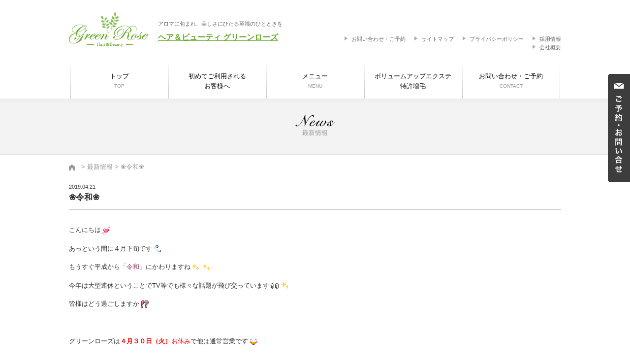

--- FILE ---
content_type: text/html; charset=UTF-8
request_url: https://www.hair-greenrose.com/602/
body_size: 18597
content:
<!DOCTYPE html>
<html lang="ja">
<head>

<base href="/" />

<meta charset="utf-8" />
<meta name="viewport" content="width=device-width" />
<meta name="format-detection" content="telephone=no" />
<meta name="keyword" content="ヘアサロン,グリーローズ,カット,ヘア,アロマ" />
<meta name="description" content="アロマに包まれ、美しさにひたる至福のひとときを" />
<title>GreenRose グリーンローズ | ❀令和❀</title>


<link rel="icon" href="/wp/wp-content/themes/greenrose/img/favicon.ico" type="image/x-icon" />  
<link rel="Shortcut Icon" type="image/x-icon" href="/wp/wp-content/themes/greenrose/img/favicon.ico?30154" />  
<link rel="apple-touch-icon-precomposed" href="/wp/wp-content/themes/greenrose/img/webclip.png?08252" />

<style>
@import url("/wp/wp-content/themes/greenrose/style.css?22056") print;
@import url("/wp/wp-content/themes/greenrose/style.css?22056") all and (min-width: 641px);
@import url("/wp/wp-content/themes/greenrose/style-sp.css?22056") all and (max-width: 640px);
</style>

<!--[if lt IE 9]>
<link rel="stylesheet" href="/wp/wp-content/themes/greenrose/style.css?2204" type="text/css" media="all" />
<script type="text/javascript" src="/wp/wp-content/themes/greenrose/js/selectivizr-min.js"></script>
<script type="text/javascript" src="/wp/wp-content/themes/greenrose/js/respond.js"></script>
<![endif]-->


<script src="https://ajax.googleapis.com/ajax/libs/jquery/1.11.1/jquery.min.js"></script>

<!-- bxSlider -->
<script src="/wp/wp-content/themes/greenrose/js/bxslider/jquery.bxslider.min.js"></script>
<link rel="stylesheet" href="/wp/wp-content/themes/greenrose/js/bxslider/jquery.bxslider.css?2" type="text/css" media="all" />

<!-- jQueryAutoHeight -->
<script src="/wp/wp-content/themes/greenrose/js/jQueryAutoHeight.js"></script>

<!-- fancybox -->
<script src="/wp/wp-content/themes/greenrose/js/fancybox/jquery.fancybox.pack.js"></script>
<link rel="stylesheet" href="/wp/wp-content/themes/greenrose/js/fancybox/jquery.fancybox.css?1" type="text/css" media="all" />

<!-- rwdimagesmaps -->
<script src="/wp/wp-content/themes/greenrose/js/jquery.rwdImageMaps.min.js"></script>

<!-- simplyscroll -->
<script src="/wp/wp-content/themes/greenrose/js/jquery.simplyscroll.js"></script>

<!-- lity -->
<link rel="stylesheet" href="/wp/wp-content/themes/greenrose/js/lity.min.css?1" type="text/css" media="all" />

<!-- slick -->
<script src="https://cdn.jsdelivr.net/npm/slick-carousel@1.8.1/slick/slick.min.js"></script>
<link rel="stylesheet" href="https://cdn.jsdelivr.net/npm/slick-carousel@1.8.1/slick/slick.css?1">

<script src="/wp/wp-content/themes/greenrose/js/function.js"></script>

<script type="text/javascript">
$(function(){
	
		// スルっと
	$('a[href^="#"]').click(function(){
		$('html,body').animate({scrollTop: $($(this).attr('href')).offset().top}, '500', 'swing');
		return false;
	});
	

	if($(window).width()>640){

		$('.course_lay02').each(function(){
			$(this).children('li').autoHeight({column:2,clear:1})
		});

	}

});
</script>



<link rel="alternate" type="application/rss+xml" title="GreenRose グリーンローズ &raquo; ❀令和❀ のコメントのフィード" href="/602/feed/" />
		<script type="text/javascript">
			window._wpemojiSettings = {"baseUrl":"https:\/\/s.w.org\/images\/core\/emoji\/72x72\/","ext":".png","source":{"concatemoji":"https:\/\/www.hair-greenrose.com\/wp\/wp-includes\/js\/wp-emoji-release.min.js?ver=4.5.2"}};
			!function(a,b,c){function d(a){var c,d,e,f=b.createElement("canvas"),g=f.getContext&&f.getContext("2d"),h=String.fromCharCode;if(!g||!g.fillText)return!1;switch(g.textBaseline="top",g.font="600 32px Arial",a){case"flag":return g.fillText(h(55356,56806,55356,56826),0,0),f.toDataURL().length>3e3;case"diversity":return g.fillText(h(55356,57221),0,0),c=g.getImageData(16,16,1,1).data,d=c[0]+","+c[1]+","+c[2]+","+c[3],g.fillText(h(55356,57221,55356,57343),0,0),c=g.getImageData(16,16,1,1).data,e=c[0]+","+c[1]+","+c[2]+","+c[3],d!==e;case"simple":return g.fillText(h(55357,56835),0,0),0!==g.getImageData(16,16,1,1).data[0];case"unicode8":return g.fillText(h(55356,57135),0,0),0!==g.getImageData(16,16,1,1).data[0]}return!1}function e(a){var c=b.createElement("script");c.src=a,c.type="text/javascript",b.getElementsByTagName("head")[0].appendChild(c)}var f,g,h,i;for(i=Array("simple","flag","unicode8","diversity"),c.supports={everything:!0,everythingExceptFlag:!0},h=0;h<i.length;h++)c.supports[i[h]]=d(i[h]),c.supports.everything=c.supports.everything&&c.supports[i[h]],"flag"!==i[h]&&(c.supports.everythingExceptFlag=c.supports.everythingExceptFlag&&c.supports[i[h]]);c.supports.everythingExceptFlag=c.supports.everythingExceptFlag&&!c.supports.flag,c.DOMReady=!1,c.readyCallback=function(){c.DOMReady=!0},c.supports.everything||(g=function(){c.readyCallback()},b.addEventListener?(b.addEventListener("DOMContentLoaded",g,!1),a.addEventListener("load",g,!1)):(a.attachEvent("onload",g),b.attachEvent("onreadystatechange",function(){"complete"===b.readyState&&c.readyCallback()})),f=c.source||{},f.concatemoji?e(f.concatemoji):f.wpemoji&&f.twemoji&&(e(f.twemoji),e(f.wpemoji)))}(window,document,window._wpemojiSettings);
		</script>
		<style type="text/css">
img.wp-smiley,
img.emoji {
	display: inline !important;
	border: none !important;
	box-shadow: none !important;
	height: 1em !important;
	width: 1em !important;
	margin: 0 .07em !important;
	vertical-align: -0.1em !important;
	background: none !important;
	padding: 0 !important;
}
</style>
<link rel='stylesheet' id='contact-form-7-css'  href='/wp/wp-content/plugins/contact-form-7/includes/css/styles.css?ver=4.4.1' type='text/css' media='all' />
<script type='text/javascript' src='/wp/wp-includes/js/jquery/jquery.js?ver=1.12.3'></script>
<script type='text/javascript' src='/wp/wp-includes/js/jquery/jquery-migrate.min.js?ver=1.4.0'></script>
<link rel='https://api.w.org/' href='/wp-json/' />
<link rel="EditURI" type="application/rsd+xml" title="RSD" href="/wp/xmlrpc.php?rsd" />
<link rel="wlwmanifest" type="application/wlwmanifest+xml" href="/wp/wp-includes/wlwmanifest.xml" /> 
<link rel='prev' title='AVEDAカラー' href='/597/' />
<link rel='next' title='【営業時間短縮のお知らせ】' href='/607/' />
<link rel="canonical" href="/602/" />
<link rel='shortlink' href='/?p=602' />
<link rel="alternate" type="application/json+oembed" href="/wp-json/oembed/1.0/embed?url=https%3A%2F%2Fwww.hair-greenrose.com%2F602%2F" />
<link rel="alternate" type="text/xml+oembed" href="/wp-json/oembed/1.0/embed?url=https%3A%2F%2Fwww.hair-greenrose.com%2F602%2F&#038;format=xml" />
</head>

<body>



<script>
  (function(i,s,o,g,r,a,m){i['GoogleAnalyticsObject']=r;i[r]=i[r]||function(){
  (i[r].q=i[r].q||[]).push(arguments)},i[r].l=1*new Date();a=s.createElement(o),
  m=s.getElementsByTagName(o)[0];a.async=1;a.src=g;m.parentNode.insertBefore(a,m)
  })(window,document,'script','https://www.google-analytics.com/analytics.js','ga');

  ga('create', 'UA-77854015-1', 'auto');
  ga('send', 'pageview');

</script>



<div id="fb-root"></div>
<script>(function(d, s, id) {
  var js, fjs = d.getElementsByTagName(s)[0];
  if (d.getElementById(id)) return;
  js = d.createElement(s); js.id = id;
  js.src = "//connect.facebook.net/ja_JP/sdk.js#xfbml=1&version=v2.4";
  fjs.parentNode.insertBefore(js, fjs);
}(document, 'script', 'facebook-jssdk'));</script>


<div id="container">


		
	
	<div id="header01" class="pcshow">

		<div class="header01_c02">
			<div class="common_wrap">
				<h1><a href="./"><img src="/wp/wp-content/themes/greenrose/img/header03_tit01.png" width="161" height="70" alt="Green Rose" /></a></h1>
				<div class="header01_txt01">
					<p>アロマに包まれ、美しさにひたる至福のひとときを</p>
					<h2><a href="./">ヘア＆ビューティ グリーンローズ</a></h2>
				</div>
				<ul class="header01_ul02">
					<li><a href="./contact/">お問い合わせ・ご予約</a></li>
					<li><a href="./sitemap/">サイトマップ</a></li>
					<li><a href="./policy/">プライバシーポリシー</a></li>
					<li><a href="./recruit/">採用情報</a></li>
					<li><a href="./company/">会社概要</a></li>
				</ul>
			</div>
		</div><!-- /.header01_c02 -->
	
	</div><!-- /#header01 -->
	
	
		
	<div id="nav_sub" class="pcshow">
		<ul>
			<li><a href="./">トップ<span>TOP</span></a></li><!--
			--><li><a href="./about/">初めてご利用される<br />お客様へ</a></li><!--
			--><li><a href="./rate/">メニュー<span>MENU</span></a></li><!--
			--><li><a href="./volumeup/">ボリュームアップエクステ<br />特許増毛</a></li><!--
			--><li><a href="./contact/">お問い合わせ・ご予約<span>CONTACT</span></a></li>
		</ul>
	</div><!-- /#nav -->

		
	
	
	
	<div id="header03" class="spshow">
		<div class="header03_c01">
			<h1><a href="./"><img src="/wp/wp-content/themes/greenrose/img/header03_tit01.png" width="161" height="70" alt="Nails Azur Nail salon" /></a></h1>
			<p>アロマに包まれ、美しさにひたる至福のひとときを<br />GreenRose</p>
		</div><!-- /.header03_c01 -->
		
		<div class="header03_btn01"><img src="/wp/wp-content/themes/greenrose/img/header03_btn01.png" width="47" height="56" alt="MENU" /></div>
	</div><!-- /#header03 -->
	
	
	<div id="nav02" class="spshow">
		<ul>
			<li><a href="./">トップ<span>TOP</span></a></li><!--
			--><li><a href="./about/">初めてご利用される<br />お客様へ</a></li><!--
			--><li><a href="./rate/">メニュー<span>MENU</span></a></li><!--
			--><li><a href="./volumeup/">ボリュームアップエクステ<br />特許増毛</a></li><!--
			--><li class="last"><a href="./contact/">お問い合わせ・ご予約<span>CONTACT</span></a></li>
		</ul>
	</div><!-- /#nav -->
	



	<div id="fmenu">
		<a href="./contact/"><img src="/wp/wp-content/themes/greenrose/img/fmenu_btn01.png" width="45" height="220" alt="ご予約・お問い合わせ" /></a>
	</div>


<div id="pagetitle">
	<h2><img src="/wp/wp-content/themes/greenrose/img/news_tit01.png" width="81" height="24" alt="News" /></h2>
	<p>最新情報</p>
</div><!-- /#pagetitle -->


<div id="breadcrumb" class="common_wrap">
	<a href="./"><img src="/wp/wp-content/themes/greenrose/img/icon_05.png" width="12" height="12" alt="HOME" /></a>　&gt; 最新情報 &gt; ❀令和❀</div><!-- /#breadcrumb -->


<div id="page">


<div id="entry" class="common_wrap">

<div id="entries01" class="mb50">


<div id="entry_title">
<span>2019.04.21</span>
<h3>❀令和❀</h3>
</div>

<div id="entrybody">
<p>こんにちは<img style="margin-left: 3px;margin-right: 3px;vertical-align: middle" src="/wp/wp-content/plugins/typepad-emoji-for-tinymce/icons/06/heart02.gif" width="16" height="16" /></p><p>あっという間に４月下旬です<img style="margin-left: 3px;margin-right: 3px;vertical-align: middle" src="/wp/wp-content/plugins/typepad-emoji-for-tinymce/icons/08/sweat01.gif" width="16" height="16" /></p><p>もうすぐ平成から<span style="color: #993366">「令和」</span>にかわりますね<img style="margin-left: 3px;margin-right: 3px;vertical-align: middle" src="/wp/wp-content/plugins/typepad-emoji-for-tinymce/icons/09/shine.gif" width="16" height="16" /><img style="margin-left: 3px;margin-right: 3px;vertical-align: middle" src="/wp/wp-content/plugins/typepad-emoji-for-tinymce/icons/09/shine.gif" width="16" height="16" /></p><p>今年は大型連休ということでTV等でも様々な話題が飛び交っています<img style="margin-left: 3px;margin-right: 3px;vertical-align: middle" src="/wp/wp-content/plugins/typepad-emoji-for-tinymce/icons/04/eye.gif" width="16" height="16" /><img style="margin-left: 3px;margin-right: 3px;vertical-align: middle" src="/wp/wp-content/plugins/typepad-emoji-for-tinymce/icons/09/shine.gif" width="16" height="16" /></p><p>皆様はどう過ごしますか<img style="margin-left: 3px;margin-right: 3px;vertical-align: middle" src="/wp/wp-content/plugins/typepad-emoji-for-tinymce/icons/10/sign02.gif" width="16" height="16" /></p><p>&nbsp;</p><p>グリーンローズは<span style="color: #ff0000"><strong>４月３０日（火）</strong>お休み</span>で他は通常営業です<img style="margin-left: 3px;margin-right: 3px;vertical-align: middle" src="/wp/wp-content/plugins/typepad-emoji-for-tinymce/icons/07/happy01.gif" width="16" height="16" /></p><p>&nbsp;</p><p>そんなG・Wに</p><p><span style="color: #ff00ff"><strong>『令和』記念</strong></span>としまして、</p><p>お名前に<strong><span style="color: #ff00ff">「令」</span></strong>か<strong><span style="color: #ff00ff">「和」</span></strong>が入っているお客様は<img style="margin-left: 3px;margin-right: 3px;vertical-align: middle" src="/wp/wp-content/plugins/typepad-emoji-for-tinymce/icons/11/tulip.gif" width="16" height="16" /></p><p><span style="color: #ff6600"><strong>トリートメント２０％ＯＦＦ</strong></span>でご利用いただけるキャンペーンを</p><p>開催します<img style="margin-left: 3px;margin-right: 3px;vertical-align: middle" src="/wp/wp-content/plugins/typepad-emoji-for-tinymce/icons/10/sign03.gif" width="16" height="16" /></p><p>期間　５月１日～５月１３日迄</p><p><img class="alignnone  wp-image-584" src="/wp/wp-content/uploads/2019/01/2f44b1b7cbb76047fe88cb88e872ffde-300x300.jpg" alt="とり２" width="257" height="257" /></p><p>その他、５月から皆様に喜んでいただける様なキャンペーンも企画しております</p><p>ので、ご予約をお待ちしております<img style="margin-left: 3px;margin-right: 3px;vertical-align: middle" src="/wp/wp-content/plugins/typepad-emoji-for-tinymce/icons/11/chick.gif" width="16" height="16" /><img style="margin-left: 3px;margin-right: 3px;vertical-align: middle" src="/wp/wp-content/plugins/typepad-emoji-for-tinymce/icons/11/chick.gif" width="16" height="16" /></p><p>&nbsp;</p></div>


<ul id="social">
<li class="facebook">
<div class="fb-like" data-href="/602/" data-width="0" data-layout="button_count" data-show-faces="true" data-send="false"></div>
</li>

<li class="twitter">
<a href="https://twitter.com/share" class="twitter-share-button" data-lang="ja">ツイート</a>
<script>!function(d,s,id){var js,fjs=d.getElementsByTagName(s)[0],p=/^http:/.test(d.location)?'http':'https';if(!d.getElementById(id)){js=d.createElement(s);js.id=id;js.src=p+'://platform.twitter.com/widgets.js';fjs.parentNode.insertBefore(js,fjs);}}(document, 'script', 'twitter-wjs');</script>
</li>

<li class="google">
<div class="g-plusone" data-size="medium"></div>
<script type="text/javascript">
  window.___gcfg = {lang: 'ja'};

  (function() {
    var po = document.createElement('script'); po.type = 'text/javascript'; po.async = true;
    po.src = 'https://apis.google.com/js/plusone.js';
    var s = document.getElementsByTagName('script')[0]; s.parentNode.insertBefore(po, s);
  })();
</script>
</li>
</ul>

<div id="fbcomment">
<div class="fb-comments" data-href="/602/"></div>
</div>
 
<script type="text/javascript">

$(window).on('resize load',function(){
    responsive_fb_comment();
});

function responsive_fb_comment(){
    if( typeof FB === "undefined" ) return;
    $(".fb-comments").attr("data-width", $(".fb-comments").width());
    FB.XFBML.parse($(".comments")[0]);
}

</script>


</div><!-- /#entries01 -->

</div><!-- / #entry-->


</div>
	<div id="gotop_fixed">
		<a href="#container"><img src="/wp/wp-content/themes/greenrose/img/pagetop2.png" height="50" width="50" alt="ページの先頭へ"></a>
	</div>


	<div id="footer">
	
		<div class="footer_c01">
			<a href="#container"><img src="/wp/wp-content/themes/greenrose/img/pagetop.png" width="100" height="61" alt="Pagetop" /></a>
		</div>
		
		
		<div class="footer_c04">
			<ul>
				<li><a href="http://www.nails-azur.com/" target="_blank"><img src="/wp/wp-content/themes/greenrose/img/footer_bnr05.jpg" width="245" height="70" alt="グループネイルサロン ネイルズアジュール" /></a></li>
				<li><a href="http://hair-okura.com/" target="_blank"><img src="/wp/wp-content/themes/greenrose/img/footer_bnr06.jpg" width="245" height="70" alt="姉妹店：美容室 OKURA" /></a></li>
			</ul>
						<ul style="margin-top: 20px;">
				<li><a href="https://www.nsg.gr.jp/book04/?utm_source=groupsite&utm_medium=banner&utm_campaign=book04" target="_blank"><img src="/wp/wp-content/themes/greenrose/img/i_book2023.jpg?1" width="245" height="70" alt="池田会長新著　「人づくりで幸せと豊かさを～ＮＳＧグループの挑戦」" /></a></li>
				<li><a href="https://www.amazon.co.jp/%E4%BA%BA%E3%81%A5%E3%81%8F%E3%82%8A%E3%81%A7%E5%B9%B8%E3%81%9B%E3%81%A8%E8%B1%8A%E3%81%8B%E3%81%95%E3%82%92%E3%83%BCNSG%E3%82%B0%E3%83%AB%E3%83%BC%E3%83%97%E3%81%AE%E6%8C%91%E6%88%A6-%E4%BA%BA%E3%81%A5%E3%81%8F%E3%82%8A%E3%81%A7%E5%B9%B8%E3%81%9B%E3%81%A8%E8%B1%8A%E3%81%8B%E3%81%95%E3%82%92%E2%80%95NSG%E3%82%B0%E3%83%AB%E3%83%BC%E3%83%97%E3%81%AE%E6%8C%91%E6%88%A6-%E6%B1%A0%E7%94%B0%E5%BC%98-ebook/dp/B0C1MBNF6R/ref=sr_1_1?__mk_ja_JP=%E3%82%AB%E3%82%BF%E3%82%AB%E3%83%8A&crid=1NSQGKZLKAC79&keywords=%E4%BA%BA%E3%81%A5%E3%81%8F%E3%82%8A%E3%81%A7%E5%B9%B8%E3%81%9B&qid=1681170611&sprefix=%E4%BA%BA%E3%81%A5%E3%81%8F%E3%82%8A%E3%81%A7%E5%B9%B8%E3%81%9B%2Caps%2C227&sr=8-1" target="_blank"><img src="/wp/wp-content/themes/greenrose/img/i_book_amazon2023.jpg" width="245" height="70" alt="池田会長新著　「人づくりで幸せと豊かさを～ＮＳＧグループの挑戦」" /></a></li>
			</ul>
		</div><!-- /.footer_c04 -->
		
		
		<div class="footer_c03">
			<p><small>Copyright 2026 Green Rose All Rights Reserved.</small></p>
		</div><!-- /.footer_c03 -->
	
	</div><!-- /#footer -->


</div><!-- /#container -->

<script type='text/javascript' src='/wp/wp-content/plugins/contact-form-7/includes/js/jquery.form.min.js?ver=3.51.0-2014.06.20'></script>
<script type='text/javascript'>
/* <![CDATA[ */
var _wpcf7 = {"loaderUrl":"https:\/\/www.hair-greenrose.com\/wp\/wp-content\/plugins\/contact-form-7\/images\/ajax-loader.gif","recaptchaEmpty":"\u3042\u306a\u305f\u304c\u30ed\u30dc\u30c3\u30c8\u3067\u306f\u306a\u3044\u3053\u3068\u3092\u8a3c\u660e\u3057\u3066\u304f\u3060\u3055\u3044\u3002","sending":"\u9001\u4fe1\u4e2d ..."};
/* ]]> */
</script>
<script type='text/javascript' src='/wp/wp-content/plugins/contact-form-7/includes/js/scripts.js?ver=4.4.1'></script>
<script type='text/javascript' src='/wp/wp-includes/js/wp-embed.min.js?ver=4.5.2'></script>

<!-- lity -->
<script src="https://www.hair-greenrose.com/wp/wp-content/themes/greenrose/js/lity.min.js"></script>

</body>
</html>

--- FILE ---
content_type: text/html; charset=utf-8
request_url: https://accounts.google.com/o/oauth2/postmessageRelay?parent=https%3A%2F%2Fwww.hair-greenrose.com&jsh=m%3B%2F_%2Fscs%2Fabc-static%2F_%2Fjs%2Fk%3Dgapi.lb.en.2kN9-TZiXrM.O%2Fd%3D1%2Frs%3DAHpOoo_B4hu0FeWRuWHfxnZ3V0WubwN7Qw%2Fm%3D__features__
body_size: 162
content:
<!DOCTYPE html><html><head><title></title><meta http-equiv="content-type" content="text/html; charset=utf-8"><meta http-equiv="X-UA-Compatible" content="IE=edge"><meta name="viewport" content="width=device-width, initial-scale=1, minimum-scale=1, maximum-scale=1, user-scalable=0"><script src='https://ssl.gstatic.com/accounts/o/2580342461-postmessagerelay.js' nonce="vMbwRZ2L2F7QnIglwpI31g"></script></head><body><script type="text/javascript" src="https://apis.google.com/js/rpc:shindig_random.js?onload=init" nonce="vMbwRZ2L2F7QnIglwpI31g"></script></body></html>

--- FILE ---
content_type: text/css
request_url: https://www.hair-greenrose.com/wp/wp-content/themes/greenrose/style.css?22056
body_size: 13875
content:
/*
Theme Name: ネイルズアジュール 新潟店
*/

@charset "utf-8";


/* ----------------------------- リセット */
html,body,div,span,object,iframe,
h1,h2,h3,h4,h5,h6,p,blockquote,pre,
abbr,address,cite,code,
del,dfn,em,img,ins,kbd,q,samp,
small,strong,sub,var,b,i,
dl dt,dd,ol,ul,li,
fieldset,form,label,legend,
table,caption,tbody,tfoot,thead,tr,th,td,
article,aside,canvas,details,figcaption,figure,
footer,header,hgroup,menu,nav,section,summary,
time,mark,audio,video{margin:0;padding:0;border:0;outline:0;font-size:100%;vertical-align:baseline;background:transparent;}
body{line-height:1;}
article,aside,details,figcaption,figure,
footer,header,hgroup,menu,nav,section{display:block;}
ol,ul{list-style:none;}
blockquote,q{quotes:none;}
blockquote:before,blockquote:after,
q:before,q:after{content:"";content:none;}
a{margin:0;padding:0;font-size:100%;vertical-align:baseline;background:transparent;}
ins{background-color:#ff9;color:#000;text-decoration:none;}
mark{background-color:#ff9;color:#000;font-style:italic;font-weight:bold;}
del{text-decoration:line-through;}
abbr[title],dfn[title]{border-bottom:1px dotted;cursor:help;}
table{border-collapse:collapse;border-spacing:0;}
hr{display:block;height:1px;border:0;border-top:1px solid #ccc;margin:1em 0;padding:0;}
input,select{vertical-align:middle;}
img{vertical-align:top;font-size:0;line-height:0;}
sup{font-size:8px;}

div:before,div:after,ul:before,ul:after,ol:before,ol:after,dl:before,dl:after{content:"";display:block;}
div:after,ul:after,ol:after,dl:after{clear:both;}
div,ul,ol,dl{zoom:1;}


ul#wp-admin-bar-root-default:after{clear:none;}



/* ----------------------------- 全体 */
body {
	font-size: 13px;
	line-height: 1.6em;
	color: #333;
	font-family: "ヒラギノ角ゴPro W3", "Hiragino Kaku Gothic Pro", "メイリオ", Meiryo, "ＭＳ　Ｐゴシック", "MS PGothic", sans-serif;
	background: #fff;
	min-width: 1010px;
	position: relative;
}

.mincho {font-family: "ヒラギノ明朝 ProN W6", "HiraMinProN-W6", "HGP明朝B", "ＭＳ Ｐ明朝", "MS PMincho", "MS 明朝", serif;}


a:link,
a:visited {
	color: #69AA2D;
	text-decoration: underline;
}

a:hover,
a:active {text-decoration: none;}


a,
a img {
	-webkit-transition: .2s ease all;
	-moz-transition: .2s ease all;
	transition: .2s ease all;
}

a:hover img {
	opacity: .7;
	-ms-filter: "alpha(opacity=70)";
	filter: alpha(opacity=70);
}



.bx-wrapper img {max-width:100%;height: auto;}


.spshow {display: none !important;}




/* ----------------------------- ヘッダー */
#header01 a,
#header01 a:link,
#header01 a:active {
	color: #666;
	text-decoration: none;
}

#header01 a:hover,
#header01 a:active {text-decoration: underline;}

.header01_c01 {
	border-bottom: 1px solid #ddd;
	padding: 10px 0;
	font-size: 84%;
	line-height: 180%;
}

.header01_c01 h1,
.header01_c01 ul,
.header01_c01 li {
	display: inline-block;
	*display: inline;
	*zoom: 1;
	vertical-align: middle;
}

.header01_c01 h1 {font-weight: normal;}

.header01_ul01 {margin-left: 5px;}

.header01_ul01 li {
	font-weight: bold;
	text-align: center;
	margin-right: 5px;
}

.header01_ul01 li.bandai {color: #E8BD11;}
.header01_ul01 li.dekky {color: #F4915B;}
.header01_ul01 li.joetsu {color: #B08DA9;}

.header01_ul02 {
	float: right;
	width: 530px;
	padding-top: 46px;
	text-align: right;
}

.header01_ul02 li {
	margin-left: 15px;
	display: inline-block;
	*display: inline;
	*zoom: 1;
}

.header01_ul02 li a {
	display: block;
	background: url(img/icon_12.png) no-repeat left 3px;
	padding-left: 14px;
}


.header01_c02 {
	padding: 25px 0;
	font-size: 82%;
	line-height: 160%;
}

.header01_c02 a {color: #666;}

.header01_c02 h1,
.header01_c02 .common_wrap > h2,
.header01_txt01 {float: left;}

.header01_c02 .common_wrap > h2 {margin: 0 16px 0 10px;}

.header01_txt01 {
	width: 270px;
	margin-left: 20px;
}

.header01_txt01 h2 {
	font-size: 150%;
	margin-bottom: 5px;
	color: #69AA2D;
}

.header01_txt01 h2 a {
	color: #69AA2D !important;
	text-decoration: none;
}

.header01_txt01 p {
	color: #666;
	padding: 15px 0 10px;
}

#header01 .header01_txt01 a,
#header01 .header01_txt01 a:link,
#header01 .header01_txt01 a:active {text-decoration: underline;}
#header01 .header01_txt01 a:hover,
#header01 .header01_txt01 a:visited {text-decoration: none;}

/*.header01_btn01 {
	float: right;
	width: 240px;
}

.header01_btn01 a {
	display: block;
	background: #333;
	font-size: 127%;
	font-weight: bold;
	text-align: center;
	padding: 15px 0;
}

.header01_btn01 a:hover {background: #666;}

.header01_btn01 a span {
	line-height: 140%;
	color: #fff;
	display: inline-block;
	*display: inline;
	*zoom: 1;
	background: url(img/icon_12.png) no-repeat right center;
	padding-right: 18px;
}*/

.header01_txt02 {
	float: right;
	width: 220px;
	text-align: right;
	position: relative;
	margin-top: -10px;
}

.header01_txt02 li {
	margin-bottom: 5px;
	text-align: left;
}

.header01_txt02 li h3,
.header01_txt02 li p {
	display: inline-block;
	*display: inline;
	*zoom: 1;
	vertical-align: middle;
	margin-right: 5px;
}

.header01_txt02 li h3 {
	color: #fff;
	width: 80px;
	text-align: center;
	font-weight: bold;
	padding-top: 2px;
}

.header01_txt02 li p {
	background: no-repeat left center;
	padding-left: 18px;
	font-size: 124%;
	padding-top: 2px;
	font-weight: bold;
}

.header01_txt02 li.bandai h3 {background: #E8BD11;}
.header01_txt02 li.bandai p {background-image: url(img/icon_19.png);}
.header01_txt02 li.bandai p a {color: #E8BD11 !important;}

.header01_txt02 li.dekky h3 {background: #F4915B;}
.header01_txt02 li.dekky p {background-image: url(img/icon_20.png);}
.header01_txt02 li.dekky p a {color: #F4915B !important;}

.header01_txt02 li.joetsu h3 {background: #B08DA9;}
.header01_txt02 li.joetsu p {background-image: url(img/icon_21.png);}
.header01_txt02 li.joetsu p a {color: #B08DA9 !important;}





/* 下層ヘッダー */
#header02 {
	width: 1000px;
	margin: 0 auto;
	padding-bottom: 25px;
}

.header02_c01 {
	float: left;
	/*padding-top: 20px;*/
}

.header02_c02 {float: right;}


.header02_c01 a {
	display: block;
	text-decoration: none;
	color: #333;
}

.header02_c01 h1,
.header02_c01 p {
	display: inline-block;
	*display: inline;
	*zoom: 1;
	vertical-align: bottom;
	margin-right: 13px;
}


.header02_c02 li {
	display: inline-block;
	*display: inline;
	*zoom: 1;
	vertical-align: top;
	margin-left: 10px;
}




/* ----------------------------- スライド */
.simply-scroll-container {position: relative;}

.simply-scroll-clip {
	position: relative;
	overflow: hidden;
}

.simply-scroll-list {
	overflow: hidden;
	margin: 0;
	padding: 0;
}

.simply-scroll-list li {
	float: left;
	padding: 0;
	margin: 0;
	width: 300px;
	height: 375px;
}




/* ----------------------------- メニュー */
#nav {
	text-align: center;
	background: url(img/nav_bg01.png) repeat-x bottom #fff;
	padding-bottom: 20px;
	margin-bottom: 45px;
}

#nav li {
	display: inline-block;
	*display: inline;
	*zoom: 1;
	vertical-align: middle;
	border-left: 1px solid #ccc;
}

#nav li.end {border-right: 1px solid #ccc;}

#nav li a {
	display: block;
	padding: 15px 0;
	width: 199px;
	color: #000;
	text-decoration: none;
}

#nav li span {
	display: block;
	font-size: 77%;
}

#nav li a span {color: #999;}
#nav li.school a span {color: #BD8583;}
#nav li.salon a span {color: #69AA2D;}


#nav li.last {
	line-height: 120%;
	border-left: 0;
	vertical-align: top;
}

#nav li.last a {
	position: relative;
	margin: -10px 0 -40px;
	padding: 30px 0 50px;
	background: url(img/nav_bg02.png) no-repeat bottom center;
	color: #fff;
	z-index: 29;
	width: 140px;
	font-size: 108%;
	line-height: 140%;
}

#nav li.last a span {
	font-size: 93%;
	padding: 3px 0;
}

#nav li.last a:after {
	position: absolute;
	display: block;
	content: "";
	width: 0;
	height: 0;
	border-left: 10px solid #000;
	border-top: 10px solid transparent;
	right: -10px;
	top: 0;
}


/* ホヴァー */
#nav03 {
	position: relative;
	top: -85px;
	z-index: 99;
}

#nav03.sub {top: 0;}

#nav03 .nav03_salon,
#nav03 .nav03_school {
	display: none;
	position: absolute;
	width: 100%;
}

.nav03_school .school_submenu,
.nav03_salon .salon_submenu {margin: 0;}





/* 下層メニュー */
#nav_sub {text-align: center;}

#nav_sub ul {
	display: inline-block;
	*display: inline;
	*zoom: 1;
	background: url(img/nav_bg04.png) no-repeat right bottom;
}

#nav_sub li {
	display: inline-block;
	*display: inline;
	*zoom: 1;
	vertical-align: middle;
	background: url(img/nav_bg04.png) no-repeat left bottom;
}

#nav_sub li a {
	display: block;
	padding: 15px 0;
	width: 199px;
	color: #000;
	text-decoration: none;
}

#nav_sub li span {
	display: block;
	font-size: 77%;
}

#nav_sub li a span {color: #999;}
#nav_sub li.school a span {color: #BD8583;}
#nav_sub li.salon a span {color: #69AA2D;}




/* ナビ追加 */
.nav04 {
	width: 1000px;
	margin: 0 auto;
	text-align: right;
	position: relative;
	top: -40px;
}

.nav04_sub {
	float: right;
	padding: 15px 10px 0 0;
}

.nav04 ul {padding-right: 130px;}

.nav04 li,
.nav04_sub li {
	display: inline-block;
	*display: inline;
	*zoom: 1;
	margin-left: 12px;
}

.nav04 li a,
.nav04_sub li a {
	display: block;
	background: url(img/icon_11.gif) no-repeat left center;
	padding-left: 12px;
	color: #333;
}




/* ----------------------------- 固定ボタン */
#fmenu {
	position: fixed;
	right: 0;
	top: 150px;
	z-index: 4999;
}




/* ----------------------------- コンテンツ */
/* 共通 */
.common_tit01 {
	text-align: center;
	border-bottom: 1px solid #ccc;
	padding-bottom: 20px;
	margin-bottom: 30px;
}

.common_tit01 h2 {margin-bottom: 5px;}

.common_tit01 p {
	color: #7e7e7e;
	font-size: 16px;
	font-size: 1.6rem;
}


.p-top .common_tit01 {
	border-bottom: 0;
	padding-bottom: 0;
	margin-bottom: 35px;
}
.p-top .common_tit01 p {
	font-size: 123.07%;
}




.common_tit02 {margin-bottom: 60px;}

.common_tit02 h3,
.common_tit02 p {
	display: inline-block;
	*display: inline;
	*zoom: 1;
	vertical-align: 0;
	margin-top: 10px;
}

.common_tit02 h3 {
	font-size: 180%;
	font-weight: normal;
	margin-right: 10px;
	color: #000;
}

.common_tit02 .goyoyaku {
	font-size: 120%;
	line-height: 1.4;
	font-weight: normal;
	margin-right: 10px;
	color: #000;
}

.common_tit02 .goyoyaku span {
	font-family: "ヒラギノ明朝 ProN W6", "HiraMinProN-W6", "HGP明朝B", "ＭＳ Ｐ明朝", "MS PMincho", "MS 明朝", serif;
	font-size: 180%;
	font-weight: normal;
	margin-right: 10px;
	color: #000;
}

.common_tit02 p {color: #999;}

.common_tit02 a {
	color: #222222;
	text-decoration: none;
}

.common_tit02 a:hover {text-decoration: underline;}
.common_tit02 .hot {background-color: #FFF; padding: 2px 20px; position: relative;border-radius: 5px; border: 1px solid #69AA2D; font-weight: bold; color:#69AA2D; }
.common_tit02 .hot:before {
	content: '';
	width: 0;
    height: 0;
    border-style: solid;
    border-width: 4px 0 4px 6px;
    border-color: transparent transparent transparent #69AA2D;
    position: absolute;
    top: 60%;
    right: 10px;
    margin-top: -6px;
}
.common_tit02 .hot:hover {text-decoration: none;}

.common_tit03 h3 {
	font-size: 153%;
	padding-bottom: 10px;
	margin-bottom: 30px;
	font-weight: normal;
	background: url(img/common_bg01.png) no-repeat bottom left;
	color: #69AA2D;
}

.common_tit03 h3 span {
	font-size: 70%;
	color: #333;
	display: inline-block;
	*display: inline;
	*zoom: 1;
	margin-left: 20px;
}

.common_tit03 h5 {
	font-size: 153%;
	font-weight: normal;
	color: #69AA2D;
}

.common_tit03 h5 span {font-size: 74%;}



.common_tit04 {
	color: #69AA2D;
	font-size: 170%;
	margin-bottom: 20px;
	font-weight: normal;
	line-height: 140%;
}

.common_tit04 span {
	font-size: 69%;
}



.common_tit05 {
	color: #69AA2D;
	font-size: 139%;
	margin-bottom: 16px;
	font-weight: normal;
	line-height: 140%;
}



.common_tit06 {
	margin-bottom: 25px;
	font-size: 176.92%;
	line-height: 120%;
	font-weight: bold;
	color: #69AA2D;
	border-left: 6px solid #69AA2D;
	padding-left: 14px;
}




.common_btn01 {margin-top: 20px;}

.common_btn01 a {
	display: block;
	text-align: center;
	background: #eee;
	font-size: 93%;
	padding: 10px 0;
	color: #666;
	text-decoration: none;
}

.common_btn01 a:hover {background: #f8f8f8;}




.common_wrap {
	width: 1000px;
	margin: 0 auto;
}
.common_wrap2 {
	width: 1258px;
	margin: 0 auto;
}



.red {color: #f00;}



/* 各ブロック */
#content00 {margin-bottom: 80px;}
#content01,
#content02,
#content03,
#content05,
#content05_2,
#content06 {margin-bottom: 65px;}




/* ----------------------------- content00 */
#content00 {
	text-align: center;
	padding-top: 25px;
}

#content00 h3 {
	margin: 23px 0 25px;
}




/* ----------------------------- content01 */
.content01_c01,
.content01_c02 {margin-bottom: 40px;}

.content01_c01 ul,
.content01_c02 ul {
	position: relative;
	margin-left: -2%;
}

.content01_c01 li,
.content01_c02 li {
	float: left;
	width: 31.3%;
	margin-left: 2%;
	margin-bottom: 2%;
}

.content01_c01 li img,
.content01_c02 li img {
	max-width: 100%;
	height: auto;
}

.content01_slider01,
.content01_slider02 {margin-bottom: 10px;}
#content01 .bx-wrapper {margin-bottom: 0 !important;}
#content01 .bx-controls {display: none;}

.content01_thumb01,
.content01_thumb02 {position: relative;}

.content01_thumb01 > a,
.content01_thumb02 > a {
	display: inline-block;
	*display: inline;
	*zoom: 1;
	margin-left: 10px;
	vertical-align: middle;
	cursor: pointer;
	width: 131px;
	height: 68px;
}

.content01_thumb01 > a.active img,
.content01_thumb02 > a.active img {
	opacity: .7;
	-ms-filter: "alpha(opacity=70)";
	filter: alpha(opacity=70);
}

.content01_thumb01in a,
.content01_thumb02in a {width: 131px;height: 68px;}

.content01_thumb01 .bx-wrapper,
.content01_thumb02 .bx-wrapper {
	margin-left: 35px !important;
	margin-right: 35px !important;
}

.content01_thumb01in,
.content01_thumb02in {
	position: relative;
	margin: 0 35px;
}

.content01_thumb01in.slider,
.content01_thumb02in.slider {margin: 0;}

.prev01,
.prev02 {
	float: left;
	position: absolute;
	top: 0;
	left: 0;
	z-index: 9999;
}
.next01,
.next02 {
	float: right;
	position: absolute;
	top: 0;
	right: 0;
	z-index: 9999;
}

.prev01 a,
.prev02 a,
.next01 a,
.next02 a {
	display: block;
	width: 25px;
	height: 68px;
	text-indent: 100%;
	overflow: hidden;
	white-space: nowrap;
}

.prev01 a,
.prev02 a {background: url(img/content01_prev.png);}
.next01 a,
.next02 a {background: url(img/content01_next.png);}




/* ----------------------------- content02 */
#content02 ul {
	position: relative;
	margin-left: -2px;
}

#content02 li {
	float: left;
	width: 166px;
	margin: 0 0 1px 1px;
}

#content02 li.bandai,
#content02 li.dekky,
#content02 li.joetsu {
	text-align: center;
	line-height: 166px;
	font-size: 116%;
	color: #fff;
	font-weight: bold;
}

#content02 li.bandai {background: #E8BD11;}
#content02 li.dekky {background: #F4915B;}
#content02 li.joetsu {background: #B08DA9;}





/* ----------------------------- content03 */
#content03 ul {border-top: 1px dotted #ddd;}

#content03 li {
	padding: 8px 0;
	border-bottom: 1px dotted #ddd;
}

#content03 li a {
	text-decoration: none;
	color: #333;
}

#content03 li a:hover {text-decoration: underline;}

#content03 li a span.date {color: #486525;}


#content03 li a span.category,
#school01 li a span.category,
#salon01 li a span.category {
	display: inline-block;
	*display: inline;
	*zoom: 1;
	vertical-align: middle;
	color: #fff;
	font-size: 84%;
	padding: 0;
	margin-left: 10px;
	width: 85px;
	text-align: center;
}

#content03 .content01_c01 li a span.category,
#school01 li a span.category {background: #D5BAB8;}

#content03 .content01_c02 li a span.category,
#salon01 li a span.category {background: #B08DA9;}

#content03 li a span.category.bandai {background: #E8BD11;}
#content03 li a span.category.dekky {background: #F4915B;}
#content03 li a span.category.joetsu {background: #B08DA9;}

#content03 .news{
	width: 64%;
	float: left;
}

#content03 .facebook{
	width: 34%;
	float: right;
}

#ontent03 .facebook iframe{
	width: 100%;
}

/* ----------------------------- content04 */
.content04_c01 {
	float: left;
	width: 470px;
}

.content04_c02 {
	float: right;
	width: 510px;
}

#content04 .common_tit02 {
	border-bottom: 1px solid #ccc;
	padding-bottom: 12px;
	margin-bottom: 18px;
}

#content04 .common_tit02 h3 {
	color: #000;
}

#content04 .common_tit02 h3 strong {
	display: inline-block;
	*display: inline;
	*zoom: 1;
	font-size: 120%;
	font-weight: normal;
	margin-left: 10px;
}

#content04 .common_tit02 p,
#content04 .common_tit02 h3 {
	float: left;
	margin-top: 70px; 
	font-weight: bold; 
	font-family: "ヒラギノ明朝 ProN W6", "HiraMinProN-W6", "HGP明朝B", "ＭＳ Ｐ明朝", "MS PMincho", "MS 明朝", serif
}

#content04 .common_tit02 ul {
	float: right;
	padding-top: 10px;
}

#content04 .common_tit02 li {
	display: block;
	*display: inline;
	*zoom: 1;
	vertical-align: top;
	margin-left: 15px;
}

#content04 .common_tit02 li:last-child {
	padding-top: 6px;
}




.content04_c01 table {
	width: 100%;
	border-collapse: collapse;
	border-spacing: 0;
}

.content04_c01 th,
.content04_c01 td {
	background: #eee;
	padding: 5px 10px;
	vertical-align: middle;
	text-align: left;
	border-bottom: 9px solid #fff;
}

.content04_c01 th {
	width: 90px;
	font-weight: normal;
}

.content04_c01 th span {
	display: block;
	padding-left: 22px;
	background: no-repeat left center;
}


#content04 h4 {
	font-size: 123%;
	margin-bottom: 20px;
}

#content04 p.tel,
#content04 p.fax {
	display: inline-block;
	*display: inline;
	*zoom: 1;
	vertical-align: bottom;
	margin-right: 30px;
}

.content04_tit01 {
	background: url(img/icon_01.png) no-repeat left center;
	padding-left: 18px;
	font-size: 116%;
	margin: 28px 0 5px;
}

.content04_tit02 {
	background: url(img/icon_13.png) no-repeat left center;
	padding-left: 18px;
	font-size: 116%;
	margin: 15px 0 5px;
}

.content04_tit03 {
	background: url(img/icon_14.png) no-repeat left center;
	padding-left: 18px;
	font-size: 116%;
	margin: 15px 0 5px;
}

.content04_tit04 {
	background: url(img/icon_16.png) no-repeat left center;
	padding-left: 18px;
	font-size: 116%;
	margin: 15px 0 5px;
}

#content04 p {color: #666;}

.content04_box01 {
	padding: 30px 0 0;
	clear: both;
}

.p-anniversary .content04_box01{
	padding: 0 0 0!important;	
}


.content04_btn01 {margin: 20px 0 32px;}

.content04_btn01 a {
	display: block;
	text-align: center;
	color: #fff;
	font-size: 116%;
	padding: 10px 0;
	color: #fff;
	text-decoration: none;
}

.content01_c01 .content04_btn01 a {background: #BD8683;}
.content01_c02 .content04_btn01 a {background: #B08DA9;}


.content04_ul01 {
	float: left;
	width: 49%;
}

.content04_ul02 {
	float: right;
	width: 49%;
}

.content04_ul01 li,
.content04_ul02 li {padding: 5px 0;}

.content04_ul01 li a,
.content04_ul02 li a {
	display: block;
	padding-left: 16px;
	color: #333;
	text-decoration: none;
}

.content04_ul01 li a:hover,
.content04_ul02 li a:hover {text-decoration: underline;}

.content04_ul01 li a,
.content04_ul02 li a {background: url(img/icon_03.png) no-repeat left center;}


.content04_ul03 {
	position: relative;
	margin-left: -10px;
}

.content04_ul03 li {
	float: left;
	width: 230px;
	margin-left: 10px;
}

.content04_ul03 li a {
	display: block;
	text-align: center;
	color: #fff;
	font-size: 108%;
	text-decoration: none;
}

.content04_ul03 li span {
	display: inline-block;
	*display: inline;
	*zoom: 1;
	background: url(img/icon_17.png) no-repeat left center;
	padding: 7px 0 7px 28px;
}

.content04_ul03 li.li02 a {background: #333;}
.content04_ul03 li.li02 a:hover {background: #707070;}

.content04_box01.bandai {padding-top: 0;}


.green .content04_c01 th span.access {background-image: url(img/content04_icon01.png);}
.green .content04_c01 th span.hour {background-image: url(img/content04_icon02.png);}
.green .content04_c01 th span.holiday {background-image: url(img/content04_icon03.png);}
.green .content04_c01 th span.parking {background-image: url(img/content04_icon04.png);}

.green .common_tit02 h3 {color: #69AA2D !important;}

.green .content04_ul03 li.li01 a {background: #69AA2D;}
.green .content04_ul03 li.li01 a:hover {background: #96D83D;}




/* ----------------------------- content05 */
.content05_txt01 {
	text-align: center;
	margin-bottom: 38px;
}

.content05_txt01 h3 {
	font-size: 192%;
	margin-bottom: 20px;
	color: #69AA2D;
	letter-spacing: 8px;
	line-height: 140%;
}

.content05_txt01 h4 {
	color: #69AA2D;
	font-size: 130%;
	font-weight: normal;
	padding-bottom: 25px;
}


#content05 ul {
	position: relative;
	margin-left: -17px;
}

#content05 li {
	float: left;
	width: 235px;
	margin-left: 17px;
	position: relative;
}


#content05 li h4 {
	font-size: 116%;
	margin: 15px 0 12px;
	line-height: 140%;
	font-weight: bold;
	color: #000;
}

#content05 li p {
	margin-top: 15px;
	line-height: 180%;
}




/* ----------------------------- content05_2 */
#content05_2 ul {
	position: relative;
	margin-left: -17px;
}

#content05_2 li {
	float: left;
	width: 192px;
	margin-left: 10px;
	position: relative;
}

#content05_2 li img{
	max-width: 100%;
	height: auto;
}

.content05_tit01,
.content05_tit02 {
	text-align: center;
	margin-bottom: 15px;
}

.content05_tit01 h3,
.content05_tit02 h3 {
	font-size: 118%;
	font-weight: normal;
	letter-spacing: -0.05em;
	
}

.content05_tit01 p,
.content05_tit02 p {font-size: 93%;color: #666;}
/*.content05_tit01 p {color: #BD8583;}
.content05_tit02 p {color: #611B54;}*/


#content05_2 li h4 {
	font-size: 116%;
	margin: 15px 0 12px;
	line-height: 140%;
	font-weight: normal;
	color: #B4B687;
}

/*#content05_2 li.li01 h4 {color: #BD8583;}
#content05_2 li.li02 h4 {color: #601A53;}*/


#content05_2 li a {
	display: block;
	text-decoration: none;
	color: #333;
}

#content05_2 li a:hover h4 {text-decoration: underline;}






/* ----------------------------- content06 */
#content06 h3 {margin-bottom: 12px;}

#content06 ul {
	position: relative;
	margin-left: -2%;
}

#content06 li {
	float: left;
	width: 48%;
	margin-left: 2%;
	margin-top: 0;
}

#content06 .common_btn01 a {
	background: #69AA2D;
	color: #fff;
	font-size: 124%;
	padding: 15px 0;
	border-radius: 5px;
}

#content06 .common_btn01 a:hover {
	background: #96D83D;
}

#content06 p {
	text-align: center;
	margin-top: 20px;
}




/* ----------------------------- トップ */
.p-top {
	position: relative;
	margin-top: -45px;
	padding-top: 45px;
	background: url(img/top/lead_bg1.png) repeat-x center top;
}

.p-top__lead {
	margin-bottom: 85px;
}
.p-top__lead .bnr {
	text-align: center;
	/*display: flex;
	justify-content: space-between;
	flex-wrap: wrap;*/
	margin-bottom: 50px;
}
.p-top__lead .bnr:before,
.p-top__lead .bnr:after {display: none;}

.p-top__lead .block1 {
	display: flex;
	justify-content: space-between;
}
.p-top__lead .block1:before,
.p-top__lead .block1:after {display: none;}
.p-top__lead .block1 .txt1 {
	width: 53.25%;
}
.p-top__lead .block1 .txt1 h3 {
	background: url(img/top/lead_icon1.png) no-repeat left top;
	padding-top: 92px;
	color: #415824;
	font-size: 215.38%;
	line-height: 160%;
	letter-spacing: 0.05em;
	font-weight: bold;
	margin-bottom: 26px;
}
.p-top__lead .block1 .txt1 h4 {
	font-size: 169.23%;
	color: #415824;
	font-weight: bold;
	margin-bottom: 40px;
}
.p-top__lead .block1 .txt1 p {
	font-size: 123.07%;
	line-height: 160%;
}
.p-top__lead .block1 .img1 {
	position: relative;
	width: calc(45.5484% + 118px);
	margin-right: -118px;
}
.p-top__lead .block1 .img1 .slick-dots {
	position: absolute;
	display: flex;
	bottom: 15px;
	left: 50px;
}
.p-top__lead .block1 .img1 .slick-dots:before,
.p-top__lead .block1 .img1 .slick-dots:after {display: none;}
.p-top__lead .block1 .img1 .slick-dots li {
	margin-right: 10px;
}
.p-top__lead .block1 .img1 .slick-dots button {
	display: block;
	background: #697981;
	border: 0;
	outline: 0;
	width: 5px;
	height: 5px;
	padding: 0;
	margin: 0;
	overflow: hidden;
	white-space: nowrap;
	text-indent: 30px;
	border-radius: 100%;
}
.p-top__lead .block1 .img1 .slick-dots .slick-active button {
	background: #AACF60;
}




/* ----------------------------- 下層ページ */
/* ページタイトル */
#pagetitle {
	background: url(img/nav_bg03.png) repeat-x top center #F3F3F3;
	text-align: center;
	padding: 33px 0 20px;
	border-bottom: 1px solid #ddd;
	min-height: 60px;
}

#pagetitle p {
	color: #999;
	margin-top: 3px;
}


/* パンくず */
#breadcrumb {
	padding: 15px 0 20px;
	color: #999;
}

#breadcrumb a {color: #999;}

#breadcrumb img {vertical-align: middle;}





.salon_btn01 {text-align: center;margin-top: 60px;}

.salon_btn01 a {
	display: inline-block;
	*display: inline;
	*zoom: 1;
	border-radius: 3px;
	background: #69AA2D;
	color: #fff;
	text-decoration: none;
	font-size: 138%;
	width: 410px;
	padding: 12px 0;
}

.salon_btn01 a:hover {background: #96D83D;}




/* ----------------------------- ショップ */
.shop01_txt,
.shop01_img {
	display: table-cell;
	vertical-align: middle;
	width: 485px;
}

.shop01_box01,
.shop01_box02 {margin-top: 20px;}

.shop01_box01 .shop01_img ,
.shop01_box02 .shop01_txt {padding-left: 30px;}


.shop01_txt h3,
.shop01_txt03 h3,
.shop01_txt h4,
.shop01_txt03 h4 {
	color: #69AA2D;
	margin-bottom: 20px;
	font-size: 154%;
	font-weight: normal;
	line-height: 140%;
}

.shop01_txt h4,
.shop01_txt03 h4 {
	margin-bottom: 10px;
	padding-top: 20px;
}

.shop01_txt h4 span,
.shop01_txt03 h4 span {
	display: inline-block;
	*display: inline;
	*zoom: 1;
	vertical-align: middle;
	margin-right: 10px;
	background: #69AA2D;
	color: #fff;
	font-size: 65%;
	padding: 0 10px;
}

.shop01_txt03 {margin: 20px 0;}
.shop01_txt03.last {margin-top: 40px;}

.shop01_txt .common_btn01 {margin-bottom: 20px;}


.shop01_txt .indent {
	text-indent: -1em;
	padding-left: 1em;
}


.shop01_txt01 {
	background: #EEE;
	padding: 10px;
	margin: 12px 0 8px;
}

.shop01_txt01 h4 {
	font-size: 116%;
	font-weight: normal;
	margin-bottom: 6px;
}

.shop01_txt02 {color: #A70036;}



.shop01_txt ul {
	display: inline-block;
	*display: inline;
	*zoom: 1;
	vertical-align: top;
	margin-right: 30px;
}



.shop01_c01 {
	text-align: center;
	margin: 80px 0 70px;
}

.shop01_c01 h3 {
	text-align: left;
	margin-bottom: 5px;
}

.shop01_c01 ul {
	position: relative;
	margin-left: -10px;
	margin-top: 30px;
}

.shop01_c01 li {
	float: left;
	width: 242px;
	margin-left: 10px;
	margin-bottom: 20px;
}

.shop01_c01 h4 {
	font-size: 116%;
	font-weight: bold;
	margin: 12px 0 4px;
	color: #69AA2D;
	line-height: 120%;
}

.shop01_c01 h4 span {
	display: block;
	font-size: 86%;
	font-weight: normal;
}

.shop01_c01 p {
	text-align: left;
}




/* ----------------------------- お客様の声 */
.voice01_c01 {
	margin-top: 18px;
	border: 9px solid #F3F3F3;
	background: url(img/voice01_bg01.png) no-repeat center 1px;
}

.voice01_c01bg {
	border: 1px solid #ddd;
	background: url(img/voice01_bg02.png) no-repeat center bottom;
	padding: 0 20px 40px;
}

.voice01_txt {
	padding-top: 28px;
}

.voice01_txt h3 {
	color: #69AA2D;
	font-size: 116%;
	border-bottom: 1px solid #DBDBDB;
	margin-bottom: 10px;
	padding-bottom: 10px;
	font-weight: normal;
}


.voice01_txt01 {
	font-weight: bold;
	text-align: right;
	margin-top: 4px;
}




/* ----------------------------- 会社概要 */
#outline01 {margin: 20px 0 40px;}

.outline01_txt01 {
	margin: 10px 0 30px;
}

#outline01 table {
	width: 100%;
}

#outline01 th {
	background: #F3F3F3;
	color: #333;
	border: 1px solid #DDD;
	padding: 20px;
	vertical-align: middle;
}

#outline01 td {
	border: 1px solid #ddd;
	padding: 20px;
}

#outline01 h4 {
	font-size: 139%;
	color: #000;
	margin-bottom: 20px;
	font-weight: normal;
}


#outline03 h1{color: #69AA2D;
    margin-bottom: 10px;
    font-size: 130%;
    font-weight: normal;
    line-height: 140%;
	
}

.ico{ display: flex;}

.pic_ico img{float: left;
    width: 142px;
    border: 1px solid #ddd;
    padding: 4px;}

.pic_ico_tx {margin-left: 30px;
		line-height: 1.8em;}

.pic_ico_tx h1{font-size: 130%;
				padding-bottom: 20px;}

.pic_ico_tx p{padding-bottom: 10px;}

/* ----------------------------- プライバシーポリシー */
#privacy01 {margin: 20px 0 40px;}

#privacy01 ol {
	border: dotted #F3F3F3;
	border-width: 1px 0;
	list-style: decimal;
	padding: 20px 0;
	margin: 30px 0;
}

#privacy01 li {
	padding: 10px 0;
	margin-left: 20px;
}

#privacy01 p {margin-bottom: 5px;}

.privacy01_txt01 {
	margin-top: 30px;
}





/* ----------------------------- ギャラリー */
#gallery01 li a {
	display: block;
	border-radius: 5px;
	text-align: center;
	padding: 8px 0;
	color: #666;
	text-decoration: none;
	background: #eee;
}

#gallery01 li.active.school a {background: #DEC2C1;color: #fff;}
#gallery01 li.active.salon a {background: #AF8CA9;color: #fff;}

#gallery01 li {
	float: left;
	width: 495px;
	margin-left: 10px;
}

#gallery01 ul {
	position: relative;
	margin-left: -10px;
	margin-bottom: 30px;
}



#gallery_school #content02 li,
#gallery_salon #content02 li {width: 165px;}





/* ----------------------------- メニュー */
#rate {margin-top: 20px;}

.course_box {margin-bottom: 50px;margin-top: 10px;}

.course_box .common_tit04 {padding-top: 20px;}
.course_box:first-child .common_tit04 {padding-top: 0;}

.course_box02 {margin-bottom: 40px;}

.course_txt01 {
	font-size: 108%;
	margin-bottom: 23px;
}

.course_txt01 {margin: 10px 0 20px; color: #999;}
.course_txt02 {margin: 0 0 10px; color: #999;}

.course_img {
	float: left;
	width: 400px;
}

.course_txt {}

.course_txt.course_txt_fll {
	float: right;
	width: 570px;
}

.course_txt li {
	border-bottom: 1px dotted #ddd;
	padding-bottom: 20px;
	margin-bottom: 20px;
	*zoom: 1;
}

.course_txt li:after {
	display: block;
	content: "";
	clear: both;
}

.course_li_txt {float: left;}

.course_li_txt.green {color: #69AA2D;}

.course_li_txt h4 {
	font-size: 123%;
	color: #69AA2D;
	margin-bottom: 5px;
	font-weight: normal;
}

.course_li_txt h4 span {
	font-size: 86%;
}

.course_li_txt p {font-size: 108%;}

.course_li_price {
	float: right;
	text-align: right;
	color: #69AA2D;
}

.course_li_price span {font-size: 86%;}

.course_li_repeat {
	float: right;
	text-align: right;
	background: #69AA2D;
	color: #FFF;
	padding: 5px;
}

.course_li_repeat span {font-size: 86%;}



.course_li_txt.nofloat {float: none;}
.course_li_txt.nofloat p {float: left;margin-bottom: 6px;}
.course_li_txtwrap {margin-top: 5px;}

.course_li_txt02 {
	float: left;
	font-size: 93%;
}

.course_txt_large {
	font-size: 170%;
	color: #69AA2D;
}


.course_wrap {margin-bottom: 10px;}

.course_wrap .course_txt {padding-top: 13px;}
.course_wrap .course_txt li {margin-bottom: 0;}



.course_txt table {
	width: 100%;
}

.course_txt th {
	text-align: left;
	font-weight: normal;
}

.course_txt td {
	text-align: right;
	color: #B08DA9;
}

.course_txt td span {font-size: 86%;}



.course_box02 p {line-height: 180%;}



/* レイアウト2 */
.course_lay02 {
	position: relative;
	margin-left: -30px;
}

.course_lay02 li {
	float: left;
	width: 485px;
	margin-left: 30px;
	margin-bottom: 30px;
}

.course_lay02 li .course_img {
	text-align: center;
	margin-bottom: 20px;
}
.course_lay02 li .course_img,
.course_lay02 li .course_txt {
	float: none;
	width: 100%;
}


/* 4回チケット */
.course_4time {
	background: #F3F3F3;
	padding: 20px;
	margin: 20px 0;
	clear: both;
}

.course_4time_wrap {background: url(img/course_bg01.png) no-repeat center top;}
.course_4time_in {background: url(img/course_bg02.png) no-repeat center bottom;padding-bottom: 25px;}

.course_lay02 li .course_4time {padding: 15px;margin-bottom: 0;}
.course_lay02 li .course_4time h3 {padding-bottom: 5px;}
.course_lay02 li .course_4time_wrap {background: url(img/course_bg01_sp.png) no-repeat center top;padding-top: 15px;background-size: contain;}
.course_lay02 li .course_4time_in {background: url(img/course_bg02_sp.png) no-repeat center bottom;padding-bottom: 25px;background-size: contain;}

.course_4time h3 {
	text-align: center;
	padding: 7px 0 20px;
}

.course_4time p {
	text-align: center;
	font-weight: bold;
	font-size: 116%;
	margin-bottom: 27px;
}

.course_4time p strong {color: #DE204B;}

.course_4time ul {text-align: center;}

.course_4time li {
	display: inline-block;
	*display: inline;
	*zoom: 1;
	vertical-align: top;
	margin: 0 5px;
	border: 0;
	padding: 0;
}

.course_4time .txt2 {
	margin-bottom: 0;
	margin-top: 20px;
	font-weight: normal;
}


/* ページメニュー */
.course_shop ul {
	position: relative;
	margin: 10px 0 50px -20px;
}

.course_shop li {
	float: left;
	width: 320px;
	margin-left: 20px;
}

.course_shop li a {
	display: block;
	background: #eee;
	text-align: center;
	padding: 10px;
	border-radius: 5px;
	text-decoration: none;
}

.course_shop li.bandai a:hover,
.course_shop li.bandai.active a {
	background: #E8BD11;
	color: #fff;
}

.course_shop li.dekky a:hover,
.course_shop li.dekky.active a {
	background: #F4915B;
	color: #fff;
}

.course_shop li.joetsu a:hover,
.course_shop li.joetsu.active a {
	background: #B08DA9;
	color: #fff;
}



/* メニュー内枠 */
.course_txt_box {
	background: #f1f1f0;
	padding: 20px;
	margin: 20px 0;
	border-radius: 5px;
}

.course_txt_box p.mincho {
	font-size: 18px;
	margin-bottom: 12px;
	line-height: 180%;
}

.course_txt_box h4{
	font-size: 23px;
	margin-bottom: 15px;
	line-height: 130%;
}

.course_txt_box h4 span{
	display: inline-block;
	*display: inline;
	*zoom: 1;
	font-size: 12px;
	border: 1px solid #333;
	border-radius: 3px;
	padding: 0 10px;
	margin-left: 10px;
	vertical-align: 4px;
}

.course_txt_box-in {
	border: 1px dotted #666;
	padding: 10px;
	margin-top: 15px;
}

.course_txt_box-in h5 {
	background: #fff;
	padding: 2px 5px;
	margin-bottom: 5px;
}

.course_txt_box-in1 {
	float: left;
	width: 46%;
}

.course_txt_box-in2 {
	float: right;
	width: 48%;
	padding-top: 35px;
}

.course_txt_box-in1 img,
.course_txt_box-in2 img {
	max-width: 100%;
	height: auto;
}

.course_txt_box-in1 .img,
.course_txt_box-in2 .img {
	text-align: center;
	margin-top: 15px;
}

.course_txt_box-in2 h5 {
	font-size: 18px;
	margin-bottom: 30px;
	text-align: center;
}



/* 初回限定メニュー */
.p-rate__first {
	margin-bottom: 100px;
}
.p-rate__first .first_box1 {
	background: #F9FBF6;
	padding: 20px;
	margin-bottom: 30px;
}
.p-rate__first .first_box1 h3 {
	color: #67AA2C;
	font-size: 176.9%;
	font-weight: normal;
	margin-bottom: 12px;
	line-height: 120%;
}
.p-rate__first .first_box1 h3 span {
	font-size: 69.56%;
}
.p-rate__first .first_box1 p em {
	color: #D83500;
	font-style: normal;
}
.p-rate__first .first_course {
	display: flex;
	flex-wrap: wrap;
}
.p-rate__first .first_course:before,
.p-rate__first .first_course:after {
	display: none;
}
.p-rate__first .first_course .box1 {
	width: 49%;
	margin-left: 2%;
}
.p-rate__first .first_course .box1:nth-child(2n+1) {
	margin-left: 0;
}
.p-rate__first .first_course .img1 {
	text-align: center;
	margin-bottom: 10px;
}
.p-rate__first .first_course .first_h {
	display: flex;
	align-items: center;
	margin-bottom: 10px;
	min-height: 74px;
}
.p-rate__first .first_course .first_h img {
	margin-right: 12px;
}
.p-rate__first .first_course .first_h img + h4 {
	width: calc(100% - 86px);
}
.p-rate__first .first_course .course_li_txt p {
	min-height: 63px;
}
.p-rate__first .first_bnr {
	border-bottom: 1px dotted #ddd;
	padding-bottom: 15px;
}
.p-rate__first .first_bnr ul {
	margin-top: 10px;
}
.p-rate__first .first_bnr li {
	text-indent: -1em;
	padding-left: 1em;
	font-size: 115.3%;
	margin-bottom: 3px;
}
.p-rate__first .first_bnr li:last-child {
	margin-bottom: 0;
}
.p-rate__first .course_li_txt {
	max-width: 750px;
}




/* ----------------------------- サイトマップ */
#sitemap01 {margin-top: 20px;}




/* ----------------------------- お問い合わせ・ご予約 */
#info01 {margin: 20px 0 40px;}

/*.info_table {
  border-collapse: collapse;
  border: solid 0px #999;
  font-size: 12px;
  margin: 20px 0;
  width: 100%;
}

.info_table th,
.info_table td {
  border: solid 0px #666;
}

.info_table td.logo {
	border: solid 0px #999;
	text-align:left;
	width:200px;
	vertical-align: middle;
	padding: 15px;
	background: #3EAA97;
	color: #fff;
	border: 1px solid #DDD;
}

.info_table td.txt {
	border: solid 0px #999;
	text-align:left;
	padding:15px;
	vertical-align: middle;
	border: 1px solid #DDD;
}

.info_table p{
    margin:0;
}*/

.pink{
	color:#ff3399;
	font-weight: bold;
}

td .pink {color: #fff;}

.info01_txt01 {margin-top: 20px;}

.info_table td.txt02 {padding-top: 15px;}



#info01 table {margin: 30px 0;}

#info01 th {
	text-align: left;
	vertical-align: middle;
	width: 240px;
}

#info01 td {vertical-align: middle;}

.contact03_c01 input {
	color: #fff;
	text-align: center;
	width: 200px;
	height: 30px;
	line-height: 30px;
	margin-right: 20px;
	border: 0;
	font-family: "ヒラギノ明朝 ProN W6", "HiraMinProN-W6", "HGP明朝E", "ＭＳ Ｐ明朝", "MS PMincho", "MS 明朝", serif;
	background: #69AA2D;
	color: #fff;
	cursor: pointer;
	transition: .2s ease all;
	-webkit-transition: .2s ease all;
	-moz-transition: .2s ease all;
	-ms-transition: .2s ease all;
}

.contact03_c01 input:hover {background-color: #96D83D;}

.contact03_c01 {margin-bottom: 30px;}

#info01 table input,
#info01 table textarea {padding: 4px;}

/*#info01 table #address1,
#info01 table #address2 {width: 400px;}*/
#info01 table #email,
#info01 table #email_re {width: 300px;}
#info01 table #age {width: 60px;}

/*#info01 table #schoolname,
#info01 table #content {width: 400px;}*/
#info01 table #schoolname {height: 50px;}
#info01 table #content {height: 120px;}

#info01 td label {margin-right: 15px;}
#info01 label input {vertical-align: -2px;}

#info01 td.interest label {display: block;padding: 2px 0;}
#info01 td.interest span.wpcf7-list-item {margin: 0;}



#info01 table input[type="text"] {width: 150px;}
#info01 table input[type="tel"] {width: 80px;}

#info01 #zip {width: 50px;}
#info01 #zip2 {width: 80px;}
#info01 #address1,
#info01 #address2,
#info01 #content,
#info01 #content2,
#info01 #email,
#info01 #schoolname {width: 640px;}

#info01 #address1,
#info01 #address2,
#info01 #content,
#info01 #content2 {height: 60px;}

#info01 #date1,
#info01 #date2 {width: 30px;}

#info01 td label {
	margin-right: 15px;
	display: inline-block;
}
#info01 td.interest label {display: block;}
#info01 label input {vertical-align: -2px;}
#info01 #addr {margin-top: 7px;}

#info01 td span.name {
	display: inline-block;
	*display: inline;
	*zoom: 1;
	width: 2.5em;
}

#info01 .wpcf7-radio .wpcf7-list-item {margin-left:0;}
#info01 .wpcf7-checkbox .wpcf7-list-item {margin-left: 0;}

#info01 td p {margin-bottom: 6px;}
#info01 td p.example {font-size: 93%;}

#info01 table {
	width: 100%;
	border-style: solid;
	border-width: 1px 0;
}

#info01 th,
#info01 td {
	padding: 23px 30px;
	border-bottom: 1px dotted;
}

#info01 th {
	text-align: left;
	vertical-align: middle;
	width: 190px;
	color: #fff;
}

#contact02 {margin-top: 40px;}
#contact03 {margin-top: 40px;}

#contact02 h4 span,
#contact02_2 h4 span,
#contact02 h4 a,
#contact02_2 h4 a {
	font-size: 30px;
	background: url(img/icon_15.jpg) no-repeat left center;
	line-height: 25px;
	padding-left: 43px;
	margin-top: 15px;
}

#contact02_2 h4.freedial {
	margin-bottom: 15px !important;
}

#contact02_2 h4.freedial a,
#contact02_2 h4.freedial span {background: url(img/icon_22.png) no-repeat left center;}



#contact02_2 .hot-link{
  position: relative;
  display: inline-block;
  padding-left: 12px;
  color: #333;
  text-decoration: none;
  margin-bottom: 20px;
  padding: 5px 30px;
  background-color: #FFF;
  display: inline-block;
  border: 1px solid #BFBFBF;
}


#contact02_2 .hot-link :before{
	content:'';
	width: 0;
	height: 0;
	border-style: solid;
	border-width: 6px 0 6px 8px;
	border-color: transparent transparent transparent #69AA2D;
	position: absolute;
	top: 50%;
	right: 10px;
	margin-top: -6px;
}


#contact02_2 .hot-link a{
	text-decoration: none;
	font-weight: bold;
}

.contact_c02 {margin-top: 40px;}

.contact_c02_txt h3 {
	color: #69AA2D;
	margin-bottom: 20px;
	font-size: 154%;
	font-weight: normal;
	line-height: 140%;
	
}


#info table {border-color: #69AA2D;}

#info th,
#info td {border-bottom-color: #B8E47A;}

#info01 th {
	background: #69AA2D;
	color: #fff;
}


#contact02_2 table {
	border-collapse: separate;
	border-spacing: 0 15px;
	margin: 10px 0;
	width: auto;
}

#contact02_2 table,
#contact02_2 th,
#contact02_2 td {
	background: #fff;
	border: 0;
	color: #000;
	padding: 5px 10px 0 0;
}

#contact02_2 th {
	font-size: 108%;
	color: #fff;
	padding: 0;
	width: 150px;
	text-align: center;
}

#contact02_2 td {padding-left: 15px;}

#contact02_2 td p {margin-bottom: 0;}
#contact02_2 td h4 {margin-bottom: 6px;}








/* ----------------------------- アーカイブページ */
/*#archive01 li {
	border-bottom: 1px dotted #B7A595;
	padding-bottom: 18px;
	margin-bottom: 18px;
}

#archive01 p.archive_date {color: #3EAA97;}

#archive01 h3 {margin: 7px 0;}

#archive01 a {
	color: #331E13;
	text-decoration: none;
}

#archive01 a:hover {text-decoration: underline;}*/



#archive01 {margin-top: 20px;}

#archive01 li {
	margin-bottom: 18px;
	padding-bottom: 16px;
	border-bottom: 1px dotted #9C8D81;
}

#archive01 li a {
	display: block;
	color: #000;
	text-decoration: none;
}

#archive01 p.category {
	font-size: 93%;
	color: #fff;
	background: #69AA2D;
	display: inline-block;
	*display: inline;
	*zoom: 1;
	width: 100px;
	text-align: center;
	padding: 1px 0;
	margin-left: 5px;
}

#archive01 p.category.bandai {background: #E8BD11;}
#archive01 p.category.dekky {background: #F4915B;}
#archive01 p.category.joetsu {background: #BEE787;}

#archive01 p.date {
	color: #486525;
	font-size: 85%;
	display: inline-block;
	*display: inline;
	*zoom: 1;
	/*margin-left: 12px;*/
	vertical-align:middle; 
}

#archive01 p.title {
	font-size: 100%;
	font-weight: bold;
	margin-top: 6px;
}

#archive01 a:hover p.title {
	text-decoration: underline;
}

#archive01 p.content {
	margin-top: 2px;
	font-size: 93%;
	color: #666;
}



.pagination {
	clear: both;
	padding: 20px 0;
	position: relative;
	font-size: 14px;
	line-height: 14px;
}

.pagination span,
.pagination a {
	display: block;
	float: left;
	width: auto;
	margin: 2px 2px 2px 0;
	padding: 5px 9px 5px 9px;
	background-color: #fff;
	color: #555;
	text-decoration: none;
}

.pagination a {border: 1px solid #ccc;}
.pagination a:hover{
	background-color: #ccc;
	border: 1px solid #ccc;
	color: #fff !important;
}

.pagination .current{
	padding: 5px 9px 5px 9px;
	background-color: #ccc;
	border: 1px solid #ccc;
	color: #fff;
}



/* =======================================
ネイルデザイン集
========================================*/
.naildesign_list { padding: 0 0 0 0;}


.naildesign_list .text01{ margin: 0 auto 20px auto; width: 1000px;}
.naildesign_list a{ text-decoration: none;}

/*ローカルナビ*/
.naildesign_navi{ background: #EEE; padding: 5px 0 5px 0; line-height: 100%; margin: 0 0 30px 0;}
.naildesign_navi ul{ width: 1000px; margin: 0 auto; text-align: center;}
.naildesign_navi li{ margin: 0 2px 0 2px; display: inline-block;}
.naildesign_navi li span{ display: block; width: 162px; height: 37px; padding: 0; background: #FCC; cursor: pointer; line-height: 37px;background: url("img/nailphoto_6.png") 0 0 no-repeat;}
.naildesign_navi li span.on{background: url("img/nailphoto_7.png") 0 0 no-repeat; color: #FFF;}
.naildesign_list02,
.naildesign_list03,
.naildesign_list04,
.naildesign_list05{ display: none;}
.naildesign_list .listwrap{/*width: 1000px; margin: 0 auto; */}
.naildesign_list .listwrap a{ display: block; height: 100%; width:100%; position: relative; font-weight: normal;}
.naildesign_list .listwrap li {float: left;background-repeat: no-repeat;background-position: center center; -webkit-background-size: cover;-o-background-size: cover;background-size: cover;}

/*マウスオーバー*/
.naildesign_list .box_over {background: url("img/nailphoto_9.png"); height: 100%; z-index: 1000; position: absolute;}
.naildesign_list .box_over,
.naildesign_list .box_over * {text-align: center;color: #fff;letter-spacing: 2px;}
.naildesign_list .box_over .like{ margin: 45px 0 0 0;}
.naildesign_list .box_over .like span{ background: url("img/nailphoto_2.png") 0 47% no-repeat; padding: 0 0 0 25px;}
.naildesign_list .box_over .body{ margin: 20px 0 0 0;}
.naildesign_list .box_over .body p{ padding: 0 10px 0 10px;}
.naildesign_list .box_over .user{ margin: 20px 0 0 0;}
.naildesign_list .box_over .user img{ margin: 0 8px 0 0; vertical-align: middle; width:20px; height: auto; -webkit-border-radius: 2px;border-radius: 2px;}

/*ポップアップ*/
.naildesign_popup {position: relative;display: none;width: 324px; color: #FFF;}
.naildesign_popup .img{ width:324px;}
.naildesign_popup .img img{ width: 100%; height: auto;}
.naildesign_popup .head{ margin: 20px 0 0 0;}
.naildesign_popup .user{float: left;}
.naildesign_popup .user img{ margin: 0 8px 0 0; vertical-align: middle; width:20px; height: auto; -webkit-border-radius: 2px;border-radius: 2px;}
.naildesign_popup .like{ float: right;}
.naildesign_popup .like span{ background: url("img/nailphoto_2.png") 0 47% no-repeat; padding: 0 0 0 25px;}
.naildesign_popup .body{ margin: 20px 0 0 0;}
.naildesign_popup .body p{}
.naildesign_popup .sns{ text-align: center; margin: 30px 0 0 0;}
.naildesign_popup .sns ul{ text-align: center;}
.naildesign_popup .sns li{ display: inline-block; margin: 0 3px 0 3px;}
.nail .fancybox-skin {background: none;text-shadow: none;-webkit-border-radius: 0px;-moz-border-radius: 0px;border-radius: 0px;}
.nail .fancybox-opened .fancybox-skin {-webkit-box-shadow: none;-moz-box-shadow: none;box-shadow: none;}
.nail .fancybox-close{ background: url("img/nailphoto_1.png") 0 0 no-repeat; width:44px; height: 51px; top:-65px; right:-70px;}
.nail .fancybox-overlay {background: url('img/nailphoto_8.png');}

/*ランキング　上位*/
.naildesign_list ul.ranking { margin: 0 0 0 -14px;}
.naildesign_list .ranking li {width: 324px;height: 324px;margin: 0 0 0px 14px; -webkit-background-size: cover;-o-background-size: cover;background-size: cover;position: relative;}
.naildesign_list .ranking .box_body{ width:324px; height: 324px; position: absolute; z-index: 100; color: #FFF; background: url("img/nailphoto_5.png") 0 bottom no-repeat;}
.naildesign_list .ranking .box_body .rank{ width:50px; height: 41px; display: block; position: absolute; top:10px; left: 10px;}
.naildesign_list .rank1 .box_body .rank{ background: url("img/nailphoto_11.png") 0 0 no-repeat;}
.naildesign_list .rank2 .box_body .rank{ background: url("img/nailphoto_12.png") 0 0 no-repeat;}
.naildesign_list .rank3 .box_body .rank{ background: url("img/nailphoto_13.png") 0 0 no-repeat;}
.naildesign_list .ranking .box_body .body{ position: absolute; bottom:40px; padding: 0 10px 0 10px;}
.naildesign_list .ranking .box_body .head{ width:324px; position: absolute; bottom:10px;}
.naildesign_list .ranking .box_body .user{float: left; margin: 0 0 0 10px;}
.naildesign_list .ranking .box_body .user img{ margin: 0 8px 0 0; vertical-align: middle; width:20px; height: auto; -webkit-border-radius: 2px;border-radius: 2px;}
.naildesign_list .ranking .box_body .like{ float: right; margin: 0 10px 0 0;}
.naildesign_list .ranking .box_body .like span{ background: url("img/nailphoto_2.png") 0 47% no-repeat; padding: 0 0 0 25px;}

/*ランキング 下位*/
.naildesign_list ul.ranking2 { text-align: center; margin: 15px 0 0 0;}
.naildesign_list .ranking2 li {width: 250px;height: 250px; float: none; display: inline-block; margin: 0; vertical-align: bottom;}
.naildesign_list .ranking2 .box_over { width:250px; height: 250px;}
.naildesign_list .ranking2 .box_over .like{ margin: 68px 0 0 0;}
.naildesign_list .ranking2 .box_body{ width:250px; height: 250px; position: absolute; z-index: 100;}
.naildesign_list .ranking2 .box_body .rank{ width:50px; height: 41px; display: block; position: absolute; top:10px; left: 10px;}
.naildesign_list .rank4 .box_body .rank{ background: url("img/nailphoto_14.png") 0 0 no-repeat;}
.naildesign_list .rank5 .box_body .rank{ background: url("img/nailphoto_15.png") 0 0 no-repeat;}
.naildesign_list .rank6 .box_body .rank{ background: url("img/nailphoto_16.png") 0 0 no-repeat;}
.naildesign_list .rank7 .box_body .rank{ background: url("img/nailphoto_17.png") 0 0 no-repeat;}
.naildesign_list .rank8 .box_body .rank{ background: url("img/nailphoto_18.png") 0 0 no-repeat;}
.naildesign_list .rank9 .box_body .rank{ background: url("img/nailphoto_19.png") 0 0 no-repeat;}
.naildesign_list .rank10 .box_body .rank{ background: url("img/nailphoto_20.png") 0 0 no-repeat;}

/*一覧*/
.naildesign_list ul.list { margin: 0 0 0 -1px;position: relative;}
.naildesign_list .list li {width: 166px;height: 166px;margin: 0 0 1px 1px;}
.naildesign_list .list .box_over { width:166px; height: 166px;}


#gallery_school .naildesign_list .list li,
#gallery_salon .naildesign_list .list li,
#school03 .naildesign_list .list li,
#salon03 .naildesign_list .list li {width: 166px;height: 166px;margin: 0 0 1px 1px;}
#gallery_school .naildesign_list .list .box_over,
#gallery_salon .naildesign_list .list .box_over,
#school03 .naildesign_list .list .box_over,
#salon03 .naildesign_list .list .box_over { width:166px; height: 166px;}






/* ----------------------------- キャンペーン＆クーポン */
#coup01,
#coup02,
#camp01,
#camp02 {
	position: relative;
	margin-top: 20px;
}

#coup01,
#coup02 {font-size: 108%;}


#coup01 .common_tit03 h3 {margin-bottom: 15px;line-height: 140%;}

.coup_txt01 {margin-bottom: 20px;}


#camp01 table,
#coup01 table {
	margin: 8px 0;
	width: 100%;
}

#camp01 table table,
#coup01 table table {margin: 0;}

#camp01 th,
#camp01 td,
#coup01 th,
#coup01 td {border: 1px solid #ddd;}

#camp01 th,
#coup01 th {
	background: #B08DA9;
	color: #fff;
	padding: 15px;
	width: 270px;
	text-align: center;
	font-weight: bold;
	border-right: 0;
}

#camp01 td,
#coup01 td {
	padding: 15px;
	border-left: 0;
}


#camp01 td th,
#coup01 td th {
	width: 90px;
	background: none;
	padding: 0;
	text-align: left;
	border: 0;
	color: #000;
}

#camp01 td td,
#coup01 td td {
	padding: 0;
	border: 0;
}



.camp_txt01 {
	text-align: center;
	background: #f3f3f3;
	padding: 20px 0 12px;
}


.camp_txt02 {
	text-align: center;
	margin: 30px 0 40px;
}

.camp_txt02 h4 {
	font-size: 192%;
	font-weight: bold;
	color: #510708;
	margin-bottom: 20px;
}

.camp_txt02 h4 span {font-size: 52%;}

.camp_txt02 p {margin: 10px 0 15px;}




#coup02,
#camp02 {margin-top: 60px;}


#coup02 ul,
#camp02 ul {
	position: relative;
	margin-left: -30px;
}

#coup02 li,
#camp02 li {
	display: block;
	float: left;
	margin: 0 0 30px 30px;
}




/* ----------------------------- 採用について */
#saiyou01 {margin: 20px 0 40px;}

#saiyou01 table {
	width: 100%;
	margin-top: 30px;
}

#saiyou01 th {
	background: #F3F3F3;
	color: #333;
	border: 1px solid #DDD;
	padding: 20px;
	vertical-align: top;
}

#saiyou01 td {
	border: 1px solid #ddd;
	padding: 20px;
}




/* ----------------------------- 求人企業の皆様へ */
#recruit > div {margin-bottom: 40px;}

#recruit02 {margin: 60px 0 40px;}

.recruit01_txt01 {margin: 20px 0 30px;}

a.recruit01_btn01 {
	display: inline-block;
	*display: inline;
	*zoom: 1;
	background: url(img/icon_09.png) no-repeat 20px center #D5BAB8;
	color: #fff;
	font-size: 17px;
	padding: 6px 28px 6px 54px;
	line-height: 1.2em;
	text-decoration: none;
}

a.recruit01_btn01 span {display: block;}

.recruit01_txt02 {margin-top: 30px;}

.recruit02_txt01 {margin-bottom: 20px;}







/* =======================================
記事詳細
========================================*/
#entry{ margin:0px auto 0 auto;}
#entry_title{ margin:0px 0 30px 0; border-bottom: 1px solid #CCC;  padding:0 0 12px 0}
#entry_title h3{ padding:2px 0 2px 0px; font-size:130%;}
#entry_title span{font-size:85%; padding:2px 0 2px 0;}
#entrybody{font-size:100%; margin-top:0;}
#entrybody ul{margin: 12px 0 12px 2em;list-style-position:inside;text-align:left;}
#entrybody ol {margin: 12px 0 12px 2em;list-style-position:inside;list-style-type:decimal;text-align:left;}
#entrybody ul li{text-align:left; list-style-type: disc;}
#entrybody ol li{text-align:left;}
#entrybody strong {font-weight: bold !important;}
#entrybody strong span{font-weight:bold !important;}
#entrybody span strong{font-weight:bold !important;}
#entrybody del strong{font-weight:bold !important;}
#entrybody em strong{font-weight:bold !important;}
#entrybody em {font-style:italic;}
#entrybody p{line-height:170%; margin: 0 0 1.2em 0;}
td #entrybody p{margin-bottom:0;}
#entrybody em{font-style:italic !important;}
#entrybody blockquote{margin:15px 0 15px 24px;}
#entrybody img {max-width: 710px; height:auto; margin: 0 0 1em 0;}
.alignleft,img.alignleft {display: inline;float: left;margin-right: 24px;margin-top: 4px;}
.alignright,img.alignright {display: inline;float: right;margin-left: 24px;margin-top: 4px;}
.aligncenter,img.aligncenter {clear: both;display: block;margin-left: auto;margin-right: auto;}
img.alignleft,img.alignright,img.aligncenter {margin-bottom: 12px;}
.wp-caption {border: none;background: #f1f1f1;color: #888;font-size: 12px;line-height: 18px;text-align: center;margin-bottom: 20px;padding: 4px;-moz-border-radius: 0;-khtml-border-radius: 0;-webkit-border-radius: 0;border-radius: 0;}
.wp-caption img {margin: 5px;}
.wp-caption p.wp-caption-text {margin: 0 0 4px;}
.wp-smiley {margin:0;}
body#tinymce ul,
body#tinymce ol{ margin:0 0 0 1.5em;}
body#tinymce ul li{ list-style:disc;}
body#tinymce ol li{ list-style:decimal;}
#social{margin:50px 0 20px 0; clear:both;}
#social:before,
#social:after {content:"";display:table;}
#social:after{clear:both;}
#social{zoom:1;}
#social li{float:left;}
#social .facebook{width:120px;}
#social .twitter{width:105px;}
#social .hatena{width:130px;}
#social .google{width:80px;}
#social .line img{width:88px; height:auto;}

#fbcomment .fbcomments,
#fbcomment .fb_iframe_widget,
#fbcomment .fb_iframe_widget[style],
#fbcomment .fb_iframe_widget iframe[style],
#fbcomment .fbcomments iframe[style],
#fbcomment .fb_iframe_widget span{
    width: 100% !important;
}




/* ----------------------------- サロンキャンペーン */
.salon_campaign_bg01 {
	background: url(img/coup_bg01.png) no-repeat left center;
	padding: 14px 0 14px 105px;
	margin-top: 15px;
}

.salon_campaign_bg01 s {
	display: block;
	font-size: 154%;
	font-style: normal;
	color: #666;
	text-decoration: none;
}

.salon_campaign_bg01 strong {
	font-weight: normal;
	font-size: 340%;
	display: block;
	color: #CAA50F;
	margin-top: 5px;
}



.salon_campaign_li01 {
	position: relative;
	margin-left: -20px;
	padding-bottom: 20px;
}

.salon_campaign_li01 li {
	float: left;
	width: 320px;
	margin-left: 20px;
}

.salon_campaign_li01 h5 {
	font-size: 154%;
	margin: 15px 0 10px; 
	color: #CAA50F;
	font-weight: normal;
}



#coup01 h4 {
	font-size: 148%;
	color: #CAA50F;
	margin: 40px 0 30px;
	line-height: 120%;
	font-weight: normal;
}





/* ----------------------------- ページネーション */
.pagination {
	clear: both;
	padding: 20px 0;
	position: relative;
	font-size: 14px;
	line-height: 14px;
}

.pagination span,
.pagination a {
	display: block;
	float: left;
	width: auto;
	margin: 2px 2px 2px 0;
	padding: 5px 9px;
	background: #fff;
	color: #555;
	text-decoration: none;
}

.pagination a {border: 1px solid #ccc;}

.pagination a:hover{
	background: #ccc;
	border: 1px solid #ccc;
	color: #fff;
	text-decoration: none !important;
}

.pagination .current{
	padding: 5px 9px;
	background: #ccc;
	border: 1px solid #ccc;
	color: #fff;
}



/*========================================
ページの先頭へ
========================================*/
/* 画面下部固定のボタン */
#gotop_fixed {
	position: fixed;
	right: 30px;
	bottom: 30px;
	z-index: 1999;
}




/* ----------------------------- フッター */
#footer {
	background: url(img/footer_bg01.png) repeat-x top #000;
	text-align: center;
	color: #fff;
}

.footer_c01 {}

.footer_c01 a {}

.footer_c01 img {line-height: 100%;}


.footer_c03 {
	color: #aaa;
	font-size: 86%;
	padding: 5px 0 10px;
	border-top: 1px solid #333;
}


.footer_c04 {
	text-align: center;
	padding: 50px 0 60px;
}

.footer_c04 li {
	display: inline-block;
	*display: inline;
	*zoom: 1;
	vertical-align: middle;
	margin: 0 5px;
}



/*html,body {height: 100%;}
#container {
    position: relative;
    min-height: 100%;
    height: auto !important;
    height: 100%;
}

#contents,
#page,
#archive {padding-bottom: 369px;}

#footer {
    position: absolute;
    bottom: 0;
    width: 100%;
    height: 289px;
}*/

#footer {margin-top: 80px;}


@media print {
	#contents,
	#page {padding-bottom: 80px !important;}
	#footer {position: static !important;}
	#goto_fixed {display: none !important;}
}




/* ----------------------------- キャンペーン01 */
#campaign01 ul {
	position: relative;
	margin-left: -30px;
}

#campaign01 li {
	float: left;
	width: 485px;
	margin: 0 0 30px 30px;
}




/* ----------------------------- ボリュームアップエクステ */
#volumeup {}

#volumeup01 ul,
.volumeup02_c01 {
	position: relative;
	margin-left: -30px;
}

#volumeup01 li,
.volumeup02_c01 p {
	float: left;
	width: 485px;
	margin-left: 30px;
}

.volumeup01_txt01 p {
	color: #FC4B81;
	text-align: center;
	font-size: 180%;
	line-height: 160%;
	padding-bottom: 15px;
}

.volumeup01_txt01 h4 {
	color: #FC4B81;
	text-align: center;
	font-size: 220%;
	margin-bottom: 25px;
	font-weight: bold;
}

#volumeup01 .volumeup01_txt01 {
	border-bottom: 1px dotted #ccc;
	padding-bottom: 40px;
	margin-bottom: 30px;
}

#volumeup01 ul {}

#volumeup01 li p {
	font-weight: bold;
	text-align: center;
	margin-bottom: 15px;
	font-size: 108%;
}

#volumeup01 li.li2 p {
	padding: 20px 0;
}


#volumeup02 {
	border-top: 1px dotted #ccc;
	padding: 40px 0 0;
	margin: 40px 0;
}


#volumeup03 dl {margin-bottom: 40px;}

#volumeup03 dt {
	background: #68AA2C;
	color: #fff;
	padding: 8px 10px;
	font-size: 116%;
	margin-bottom: 10px;
}

#volumeup03 dd {
	font-size: 108%;
	border-bottom: 1px dotted #ccc;
	padding-bottom: 20px;
	margin-bottom: 20px;
	padding-left: 40px;
	text-indent: -20px;
	line-height: 160%;
}

.insta{
	padding-bottom: 65px;
}

.insta .common_btn01{
	clear: both;
	margin-top: 20px;
}

.insta .box{
  position: relative;
  width: 20%;
  height: auto;
  float: left;
  overflow: hidden;
}

.insta .box .image{
  position: relative;
  width: 100%;/*　トリミングしたい枠の幅（固定にしたい場合はサイズを入力）　*/
  padding-top: 100%;/*　トリミングしたい枠の高さ（固定にしたい場合はサイズを入力）　*/
  overflow: hidden;/*　画像が枠からはみ出た部分はトリミング（非表示）する　*/
  margin: 0 auto;
}
.insta .box .image img{
/* 画像を上下左右に中央配置する（絶対指定） */
  position: absolute;
  top: 50%;
  left: 50%;
  -webkit-transform: translate(-50%, -50%);
  -ms-transform: translate(-50%, -50%);
  transform: translate(-50%, -50%);
  /* 画像の最大サイズは枠の1.5倍まで */
  max-width: 150%;
  max-height: 150%;
}

.insta .box .caption{
  position: absolute;
  top: 0;
  left: 0;
  z-index: 2;
  width: 100%;
  height: 100%;
  background: rgba(0,0,0,.6);
  -webkit-transition: .3s;
  transition: .3s;
  opacity: 0;	
}

.insta .box .caption .inner{
	width:100%;
	height: 100%;
	position: relative;
	top: 50%;
	margin-top: -2em;
}

.insta .box .caption h3{
	visibility: hidden;
	color: #fff;
	text-align: center;	
}

.insta .box .caption p{
	color: #fff;
	text-align: center;
}



.insta .box:hover .caption{
	opacity: 1;	
}

.detail-common{
	width:320px!important;
	margin:0 auto;
}

.detail-common .photo{
	text-align: center;
}

.detail-common .photo img{
	display: inline-block;
}

.detail-common .photobox .top{
	padding-top: 10px;
	display: table;
	width:100%;
}

.detail-common .photobox .top .prf-img{
	width:80px;
	display: table-cell;
}

.detail-common .photobox .top .prf-img img{
	width: 100%!important;
}

.detail-common .photobox .top .name{
	display: table-cell;
	padding-left: 5%;
	vertical-align: middle;
	text-align: center;
	color:#fff;
	font-weight: bold;
}

.detail-common .photobox .top .name a{
	color:#fff;
}

.detail-common .photobox .top .like{
	display: table-cell;
	vertical-align: middle;
	text-align: center;
	color:#fff;
	font-weight: bold;	
}

.detail-common .photobox .bottom{
	padding-top: 10px;
	color: #FFF;	
}

.lity-content:after{
	-webkit-box-shadow: none!important;
	        box-shadow: none!important;
}

/* ----------------------------- TOPスライド */

#slider{max-width: 1500px;margin:0 auto;min-width: 450px;}


#slider .bx-wrapper {position: relative;}
#slider .bx-wrapper .bx-pager {text-align: center;margin-top: 5px;position:absolute;bottom:0;left:0;right:0;}
#slider .bx-wrapper .bx-pager .bx-pager-item {display: inline-block;*zoom: 1;*display: inline;}
#slider .bx-pager a {background: #697981;text-indent: -9999px;/*数字表示をブラウザ外に押しやる*/
	display: block;
	width: 5px;
	height: 5px;
	margin: 0 5px;
	-moz-border-radius: 2.5px;/*角丸指定 四隅を丸くすることで10pxの●に*/
	-webkit-border-radius: 2.5px;/*角丸指定*/
	border-radius: 2.5px;/*角丸指定*/
}
#slider .bx-pager a:hover,
#slider .bx-pager a.active {
	background: #AACF60;
}


/*******************************
記念日スタイル:20180613追加
*******************************/

.l-main-visual--anniversary h2{text-align: center;}

.c-wrap{
	width:1000px;
	margin:0 auto;	
}

.p-anniversary .title{
  text-align: center;
  font-family:  "游明朝", YuMincho, "ヒラギノ明朝 ProN W3", "Hiragino Mincho ProN", "ＭＳ Ｐ明朝", "ＭＳ 明朝", serif;
  font-size: 1.786em;
  line-height: 140%;
  margin-bottom: 60px;
}

.p-anniversary .title:before{
  content: "";
  width: 100px;
  height: 76px;
  background: url("img/anniversary/title_icon.png") no-repeat center center /contain;
  display: block;
  margin:0 auto 20px;
}

.p-anniversary__style{
  margin-top: 60px;
}

.p-anniversary .style{
  background: url("img/anniversary/bg_05.png") no-repeat center center;
}

.p-anniversary .style--s02{
  background: url("img/anniversary/bg_07.png") no-repeat center center;
  margin-top: 60px;
}


.p-anniversary .style-inner{
  background: url("img/anniversary/bg_04.png") no-repeat right top;
  padding-top: 150px;
  min-height: 453px;
}

.p-anniversary .style--s02 .style-inner{
  background: url("img/anniversary/bg_06.png") no-repeat left top;
  padding-top: 150px;
  min-height: 453px;
}



.p-anniversary .style-inner .box{
  max-width: 600px;
  width: 100%;
  background-color: #FFF;
  box-shadow:0px 4px 7px 1px rgba(0,0,0,0.2);
  padding:0 30px 30px;
  -webkit-box-sizing: border-box;
     -moz-box-sizing: border-box;
          box-sizing: border-box;  
}

.p-anniversary .style--s02 .box{
  float: right;
}

.p-anniversary .style-inner .box h4{
  font-family:  "游明朝", YuMincho, "ヒラギノ明朝 ProN W3", "Hiragino Mincho ProN", "ＭＳ Ｐ明朝", "ＭＳ 明朝", serif;
  color: #92191E;
  font-size: 1.786em;
  padding: 30px 0 10px;
}

.p-anniversary .style-inner .box h4 span{
  font-size: 0.800em;
  padding-left: 10px;
}

.p-anniversary .style-inner .box table{
  width: 100%;
  font-size: 1.143em;
}

.p-anniversary .style-inner .box table tr{
  border-bottom: 1px solid #EEE;
}

.p-anniversary .style-inner .box table tr:first-child{
  border-top: 1px solid #EEE;
}

.p-anniversary .style-inner .box table th{
  padding: 15px 0;
  width: 40.74%;
  background-color: #FEF5F5;
}

.p-anniversary .style-inner .box table td{
  padding-left: 10px;
}

.p-anniversary .style-inner .box ul{
  padding-top: 10px;
}

.p-anniversary .style--s02 .style-inner .box h4{
  color: #5B5806;
}

.p-anniversary .style--s02 .style-inner .box table th{
  background-color: #FAFAD6;
}

.p-anniversary__intro{
  margin-top: 60px;
}

.p-anniversary__intro ul{
  /* flexboxで等間隔に並べる*/
  display: -webkit-flex;
  display: flex;
  -webkit-justify-content: space-between;
  justify-content: space-between;
  -webkit-flex-wrap: wrap;
  flex-wrap: wrap;  
}

.p-anniversary__intro ul:before,
.p-anniversary__intro ul:after{
  content: none;
}

.p-anniversary__intro li{
  background-color: #EEEEEE;
  margin-bottom: 0.5%;
  width: 33%;
  /* 正方形にするのに必要な部分 */
  height: auto;
  position: relative;
  -webkit-box-sizing: border-box;
     -moz-box-sizing: border-box;
          box-sizing: border-box;
  z-index: 0;
  font-family:  "游明朝", YuMincho, "ヒラギノ明朝 ProN W3", "Hiragino Mincho ProN", "ＭＳ Ｐ明朝", "ＭＳ 明朝", serif;
}

.p-anniversary__intro li.bg01{
  background: #EEEEEE url("img/anniversary/bg_01.png") no-repeat center center;
}

.p-anniversary__intro li.bg02{
  background: #EEEEEE url("img/anniversary/bg_02.png") no-repeat center center;
}

.p-anniversary__intro li.bgP01{
  background: #EEEEEE url("img/anniversary/intro_01.jpg") no-repeat center center;
}

.p-anniversary__intro li.bgP02{
  background: #EEEEEE url("img/anniversary/intro_02.jpg") no-repeat center center;
}

.p-anniversary__intro li.bgP03{
  background: #EEEEEE url("img/anniversary/intro_03.jpg") no-repeat center center;
}

.p-anniversary__intro li.bgP04{
  background: #EEEEEE url("img/anniversary/intro_04.jpg") no-repeat center center;
}


.p-anniversary__intro li:before{
  content: "";
  display: block;
  padding-top: 100%; /* ここを100％にすることで正方形になる */  
}


.p-anniversary__intro li .inner{
  /* 正方形にするのに必要な部分 */
  display: block;
  position: absolute;
  top: 0;
  left: 0;
  width: 100%;
  height: 100%;
  /* 中央寄せ */
  text-align: center;
  box-sizing: border-box;
  -moz-box-sizing: border-box;
  -webkit-box-sizing: border-box;
  -o-box-sizing: border-box;
  -ms-box-sizing: border-box;
  
}
 
/* 高さの中央揃えに必要な部分 */
.p-anniversary__intro li .inner:before{
  content: "";
  height: 100%;
  vertical-align: middle;
  width: 0px;
  display: inline-block;
}
 
.p-anniversary__intro li .inner > *{
  vertical-align: middle;
  display: inline-block;
}
 
.p-anniversary__intro li .inner h4{
  font-size: 1.286em;
  line-height: 140%;
}

.p-anniversary__intro li .inner h4:before{
  content: "";
  width: 80px;
  height: 80px;
  background: url("img/anniversary/number01.png") no-repeat center center / contain;
  display: block;
  margin:0 auto 20px;
}

.p-anniversary__intro li .inner h4.number--n02:before{
  background: url("img/anniversary/number02.png") no-repeat center center / contain;
}

.p-anniversary__intro li .inner h4.number--n03:before{
  background: url("img/anniversary/number03.png") no-repeat center center / contain;
}

.p-anniversary__intro li .inner h4.number--n04:before{
  background: url("img/anniversary/number04.png") no-repeat center center / contain;
}

.p-anniversary__intro li .inner h4.number--n05:before{
  background: url("img/anniversary/number05.png") no-repeat center center / contain;
}

.p-anniversary__intro li .inner p{
  font-size: 1.071em;
  line-height: 200%;
  padding-top: 20px;
}

.p-anniversary__contact{
  margin-top: 60px;
}

.p-anniversary__contact .shop{
  max-width: 490px;
  width: 100%;
  float: left;
}

.p-anniversary__contact .shop:last-child{
  float: right;
}

.p-anniversary__contact .shop h4{
  text-align: center;
  border: 1px solid #EEEEEE;
  padding: 15px 0;
}

.p-anniversary__contact .shop table{
  width: 100%;
  border-collapse: separate;
  border-spacing: 0 10px; 
  font-size: 1.143em;
}



.p-anniversary__contact .shop table th{
  width: 41.83%;
  background-color: #F3F3F3;
  padding: 15px 10px;
  text-align: left;
  font-weight: normal;
  line-height: 1;
  
}

.p-anniversary__contact .shop table td{
  background-color: #F3F3F3;
  padding: 15px 0;
  line-height: 1;
}

.p-anniversary__contact .shop table td a{
  text-decoration: none;
}

.p-anniversary__contact .shop table td:before{
  content: "▶";
  margin-right: 20px;
  font-size: 0.750em;
}

.l-main-visual{
	width:100%;
	height:200px;
	background-color:#F6FAFC;
	display:table;
	background-image: url(img/top/bg_01.png);
	background-repeat: no-repeat;
	-webkit-background-size: cover;
	-o-background-size: cover;
	background-size: cover;
}

.l-main-visual .c-wrap{
	display:table-cell;
	vertical-align:middle;
}

.l-main-visual--anniversary{
	height: 560px;
	background: url("img/anniversary/main_bg.jpg") no-repeat center top / cover;
}

--- FILE ---
content_type: text/css
request_url: https://www.hair-greenrose.com/wp/wp-content/themes/greenrose/style-sp.css?22056
body_size: 12126
content:
/*
Theme Name: ネイルズアジュール 新潟店
*/

@charset "utf-8";


/* ----------------------------- リセット */
html,body,div,span,object,iframe,
h1,h2,h3,h4,h5,h6,p,blockquote,pre,
abbr,address,cite,code,
del,dfn,em,img,ins,kbd,q,samp,
small,strong,sub,var,b,i,
dl dt,dd,ol,ul,li,
fieldset,form,label,legend,
table,caption,tbody,tfoot,thead,tr,th,td,
article,aside,canvas,details,figcaption,figure,
footer,header,hgroup,menu,nav,section,summary,
time,mark,audio,video{margin:0;padding:0;border:0;outline:0;font-size:100%;vertical-align:baseline;background:transparent;}
body{line-height:1;}
article,aside,details,figcaption,figure,
footer,header,hgroup,menu,nav,section{display:block;}
ol,ul{list-style:none;}
blockquote,q{quotes:none;}
blockquote:before,blockquote:after,
q:before,q:after{content:"";content:none;}
a{margin:0;padding:0;font-size:100%;vertical-align:baseline;background:transparent;}
ins{background-color:#ff9;color:#000;text-decoration:none;}
mark{background-color:#ff9;color:#000;font-style:italic;font-weight:bold;}
del{text-decoration:line-through;}
abbr[title],dfn[title]{border-bottom:1px dotted;cursor:help;}
table{border-collapse:collapse;border-spacing:0;}
hr{display:block;height:1px;border:0;border-top:1px solid #ccc;margin:1em 0;padding:0;}
input,select{vertical-align:middle;}
img{vertical-align:top;font-size:0;line-height:0;}
sup{font-size:8px;}

div:before,div:after,ul:before,ul:after,ol:before,ol:after,dl:before,dl:after{content:"";display:block;}
div:after,ul:after,ol:after,dl:after{clear:both;}
div,ul,ol,dl{zoom:1;}


ul#wp-admin-bar-root-default:after{clear:none;}



/* ----------------------------- 全体 */
body {
	font-size: 13px;
	line-height: 1.6em;
	color: #333;
	font-family: Helvetica, "ヒラギノ角ゴPro W3", "Hiragino Kaku Gothic Pro", "メイリオ", Meiryo, "ＭＳ　Ｐゴシック", "MS PGothic", sans-serif;
	background: #fff;
	-webkit-text-size-adjust: 100%;
}

.mincho {font-family: "ヒラギノ明朝 ProN W6", "HiraMinProN-W6", "HGP明朝B", "ＭＳ Ｐ明朝", "MS PMincho", "MS 明朝", serif;}


a:link,
a:visited {
	color: #69AA2D;
	text-decoration: underline;
}

a:hover,
a:active {text-decoration: none;}


a,
a img {
	-webkit-transition: .2s ease all;
	-moz-transition: .2s ease all;
	transition: .2s ease all;
}

a:hover img {opacity: .7;}


img,
.bx-wrapper img {max-width:100%;height: auto;}

.bx-wrapper img {display: inline !important;}
.bx-wrapper li {text-align: center;}


.pcshow {display: none !important;}




/* ----------------------------- ヘッダー */
#header03 {
	position: relative;
	padding-bottom: 10px;
	border-bottom: 1px solid #ccc;
	z-index: 9;
}


.header03_c01 {text-align: center;}

.header03_c01 h1,
.header03_c01 h2 {
	display: inline-block;
	padding: 20px 15px 10px 0;
}

.header03_c01 h2 {padding-right: 30px;}

.header03_c01 p {
	font-size: 80%;
	line-height: 140%;
}

.header03_c01 p a {color: #666;}



.header03_c02 {
	text-align: center;
	position: relative;
	margin-top: 10px;
}

.header03_c02 li {
	margin-bottom: 5px;
	text-align: center;
	float: left;
	width: 33.3%;
}

.header03_c02 li h3,
.header03_c02 li p {
	display: inline-block;
	*display: inline;
	*zoom: 1;
	vertical-align: middle;
}

.header03_c02 li h3 {
	display: block;
	color: #fff;
	text-align: center;
	font-weight: bold;
	padding: 5px 0;
	margin-bottom: 5px;
}

.header03_c02 li p {
	background: no-repeat left center;
	background-size: 10px;
	padding-left: 15px;
	padding-top: 2px;
	font-weight: bold;
}

.header03_c02 li.bandai h3 {background: #E8BD11;}
.header03_c02 li.bandai p {background-image: url(img/icon_19.png);}
.header03_c02 li.bandai p a {color: #E8BD11 !important;}

.header03_c02 li.dekky h3 {background: #F4915B;}
.header03_c02 li.dekky p {background-image: url(img/icon_20.png);}
.header03_c02 li.dekky p a {color: #F4915B !important;}

.header03_c02 li.joetsu h3 {background: #B08DA9;}
.header03_c02 li.joetsu p {background-image: url(img/icon_21.png);}
.header03_c02 li.joetsu p a {color: #B08DA9 !important;}


.header03_btn01 {
	position: absolute;
	top: 20px;
	right: 3.12%;
	cursor: pointer;
	width: 12%;
}




/* ----------------------------- メニュー */
#nav02 {
	display: none;
	text-align: center;
	margin-bottom: 20px;
	position: absolute;
	width: 100%;
	background: rgba(255,255,255,.95);
	z-index: 9999;
}

#nav02 ul {
	position: relative;
	margin-top: -1px;
}

#nav02 li {
	border-top: 1px solid #ccc;
}

#nav02 li a {
	display: block;
	padding: 10px 0;
	color: #000;
	text-decoration: none;
}

#nav02 li span {
	display: block;
	font-size: 77%;
}

#nav02 li a span {color: #999;}
#nav02 li.school a span {color: #BD8583;}
#nav02 li.salon a span {color: #69AA2D;}


#nav02 li.last {
	line-height: 120%;
	border-top: 0;
	background: #333;
}

#nav02 li.last a {
	color: #fff;
	
}

#nav02 li.last a span {color: #ddd;}

#nav02 li.last a:after {}





/* ----------------------------- スライダー */
#slider02 {}

#slider02 .bx-wrapper .bx-controls-direction a {
	width: 28px;
	height: 58px;
	margin-top: -29px;
}

#slider02 .bx-wrapper .bx-controls-direction a:hover {
	background-position: center;
}

#slider02 .bx-wrapper .bx-next {
	right: 0px;
	background: url(img/common_next.png) no-repeat center;
}

#slider02 .bx-wrapper .bx-prev {
	left: 0px;
	background: url(img/common_prev.png) no-repeat center;
}




/* ----------------------------- 固定ボタン */
#fmenu {display: none;}




/* ----------------------------- コンテンツ */
/* 共通 */
.common_tit01 {
	text-align: center;
	border-bottom: 1px solid #ccc;
	margin-bottom: 10px;
	padding: 0 3.12% 10px;
}

.common_tit01 h2 {margin-bottom: 5px;}

.common_tit01 p {color: #999;}


.p-top .common_tit01 {
	border-bottom: 0;
	padding-bottom: 0;
	margin-bottom: 35px;
}
.p-top .common_tit01 p {
	font-size: 116%;
}




.common_tit02 {margin-bottom: 10px;}

.common_tit02 h3,
.common_tit02 p {
	display: inline-block;
	*display: inline;
	*zoom: 1;
	vertical-align: 0;
	margin-top: 10px;
}

.common_tit02 h3 {
	font-size: 154%;
	font-weight: normal;
	margin-right: 10px;
	color: #000;
}

.common_tit02 p {color: #999;}



.common_tit03 h3 {
	font-size: 153%;
	padding-bottom: 10px;
	margin-bottom: 30px;
	font-weight: normal;
	background: url(img/common_bg01.png) no-repeat bottom left;
	color: #69AA2D;
}

.common_tit03 h5 {
	font-size: 153%;
	font-weight: normal;
	color: #69AA2D;
}

.common_tit03 h5 span {font-size: 74%;}



.common_tit04 {
	color: #69AA2D;
	font-size: 170%;
	margin-bottom: 20px;
	font-weight: normal;
	line-height: 140%;
}

.common_tit04 span {
	font-size: 69%;
}



.common_tit05 {
	color: #69AA2D;
	font-size: 139%;
	margin-bottom: 16px;
	font-weight: normal;
	line-height: 140%;
}



.common_tit06 {
	margin-bottom: 20px;
	font-size: 155%;
	line-height: 120%;
	font-weight: bold;
	color: #69AA2D;
	border-left: 3px solid #69AA2D;
	padding-left: 12px;
}




.common_btn01 {margin-top: 20px;}

.common_btn01 a {
	display: block;
	text-align: center;
	background: #eee;
	font-size: 93%;
	padding: 10px 0;
	color: #666;
	text-decoration: none;
}

.common_btn01 a:hover {background: #ddd;}




.common_wrap,
.common_wrap2 {padding: 0 3.12%;}



.red {color: #f00;}



/* 各ブロック */
#slider02 {margin-bottom: 30px;}

#content00,
#content01,
#content02,
#content03,
#content06 {margin-bottom: 65px;}
#content05 {margin-bottom: 25px;}




/* ----------------------------- content00 */
#content00 {
	text-align: center;
	padding: 25px 3.12% 0;
	border-top: 1px solid #ccc;
}

#content00 h3 {
	margin: 23px 0 25px;
}




/* ----------------------------- content01 */
.content01_c01,
.content01_c02 {margin-bottom: 20px;}

.content01_c02 {}

#content01 .bx-wrapper {margin-bottom: 10px;}

.content01_thumb01,
.content01_thumb02 {display: none;}

#content01 ul {
	position: relative;
	margin-left: -2%;
}

#content01 li {
	text-align: center;
	float: left;
	width: 48%;
	margin: 0 0 2% 2%;
}



#content01 .bx-wrapper .bx-controls-direction a {
	width: 28px;
	height: 58px;
	margin-top: -29px;
}

#content01 .bx-wrapper .bx-controls-direction a:hover {
	background-position: center;
}

#content01 .bx-wrapper .bx-next {
	right: -3.4%;
	background: url(img/common_next.png) no-repeat center;
}

#content01 .bx-wrapper .bx-prev {
	left: -3.4%;
	background: url(img/common_prev.png) no-repeat center;
}





/* ----------------------------- content02 */
#content02 ul {
	position: relative;
	margin-left: -1%;
}

#content02 li {
	float: left;
	width: 49%;
	margin: 0 0 1% 1%;
}

#content02 li.bandai,
#content02 li.dekky,
#content02 li.joetsu {
	text-align: center;
	width: 99%;
	padding: 10% 0;
	font-size: 116%;
	color: #fff;
	font-weight: bold;
}

#content02 li.bandai {background: #E8BD11;}
#content02 li.dekky {background: #F4915B;}
#content02 li.joetsu {background: #B08DA9;}




/* ----------------------------- content03 */
#content03 ul {border-top: 1px dotted #ddd;}

#content03 li {
	padding: 7px 0;
	border-bottom: 1px dotted #ddd;
}

#content03 li a {
	text-decoration: none;
	color: #333;
}

#content03 li a:hover {text-decoration: underline;}

#content03 li a span.date {color: #999;}


#content03 li a span.category,
#school01 li a span.category,
#salon01 li a span.category {
	display: inline-block;
	vertical-align: middle;
	color: #fff;
	font-size: 84%;
	padding: 0;
	margin-left: 10px;
	width: 85px;
	text-align: center;
}

#content03 li a span.category.bandai {background: #E8BD11;}
#content03 li a span.category.dekky {background: #F4915B;}
#content03 li a span.category.joetsu {background: #B08DA9;}

#content03 .news{
	width: 100%;
}

#content03 .facebook{
	width: 100%;
	margin-top: 20px;
	text-align: center;
}

#content03 .facebook iframe{
	width: 100%!important;
	height: 350px!important;
}

.fb_iframe_widget span{
	height: 350px!important;
}


/* ----------------------------- content04 */
#content04 .common_tit02 {margin-bottom: 10px;}

#content04 .common_tit02 h3 strong {
	display: inline-block;
	font-size: 116%;
	font-weight: normal;
	margin-left: 10px;
}

#content04 .common_tit02 ul {
	float: right;
	padding-top: 10px;
}

#content04 .common_tit02 li {
	float: left;
	margin-left: 4px;
}


#content04 h4 {
	font-size: 123%;
	margin-bottom: 10px;
}

.content04_box01 {margin-bottom: 30px;}
.content04_box01.joetsu {margin-bottom: 0;}


.content04_c01 table {
	width: 100%;
	border-collapse: collapse;
	border-spacing: 0;
}

.content04_c01 th,
.content04_c01 td {
	background: #eee;
	padding: 5px;
	vertical-align: middle;
	text-align: left;
	border-bottom: 9px solid #fff;
}

.content04_c01 th {
	width: 90px;
	font-weight: normal;
}

.content04_c01 th span {
	display: block;
	padding-left: 22px;
	background: no-repeat left center;
}


#content04 p.tel,
#content04 p.fax {
	display: inline-block;
	*display: inline;
	*zoom: 1;
	vertical-align: bottom;
	margin-right: 30px;
}

.content04_tit01 {
	background: url(img/icon_01.png) no-repeat left center;
	padding-left: 18px;
	font-size: 116%;
	margin: 0 0 5px;
}

.content04_tit02 {
	background: url(img/icon_13.png) no-repeat left center;
	padding-left: 18px;
	font-size: 116%;
	margin: 15px 0 5px;
}

.content04_tit03 {
	background: url(img/icon_14.png) no-repeat left center;
	padding-left: 18px;
	font-size: 116%;
	margin: 15px 0 5px;
}

.content04_tit04 {
	background: url(img/icon_16.png) no-repeat left center;
	padding-left: 18px;
	font-size: 116%;
	margin: 15px 0 5px;
}

#content04 p {color: #666;}


.content04_btn01 {
	clear: both;
	padding-top: 10px;
}

.content04_btn01 a {
	display: block;
	text-align: center;
	color: #fff;
	font-size: 116%;
	padding: 10px 0;
	color: #fff;
	text-decoration: none;
}

.content01_c01 .content04_btn01 a {background: #BD8683;}
.content01_c02 .content04_btn01 a {background: #B08DA9;}



.content04_ul02 {
	position: relative;
	margin-left: -2%;
	margin-bottom: 10px;
}

.content04_ul02 li {
	float: left;
	width: 48%;
	margin-left: 2%;
}

.content04_ul02 li a {
	display: block;
	text-align: center;
	color: #000;
	text-decoration: none;
	font-size: 116%;
	background: #EEE;
	padding: 8px;
}

.content04_ul02 li img {
	display: inline-block;
	vertical-align: middle;
}


.content04_ul03 li {margin-top: 10px;}

.content04_ul03 li a {
	display: block;
	text-align: center;
	color: #fff;
	font-size: 108%;
	text-decoration: none;
}

.content04_ul03 li span {
	display: inline-block;
	*display: inline;
	*zoom: 1;
	background: url(img/icon_17.png) no-repeat left center;
	padding: 7px 0 7px 28px;
}

.content04_ul03 li.li02 a {background: #333;}
.content04_ul03 li.li02 a:hover {background: #4d4d4d;}


.green .content04_c01 th span.access {background-image: url(img/content04_icon01.png);}
.green .content04_c01 th span.hour {background-image: url(img/content04_icon02.png);}
.green .content04_c01 th span.holiday {background-image: url(img/content04_icon03.png);}
.green .content04_c01 th span.parking {background-image: url(img/content04_icon04.png);}

.green .common_tit02 h3 {color: #69AA2D !important;}

.green .content04_ul03 li.li01 a {background: #69AA2D;}
.green .content04_ul03 li.li01 a:hover {background: #96D83D;}




/* ----------------------------- content05 */
.content05_txt01 {
	text-align: center;
	margin-bottom: 20px;
}

.content05_txt01 h3 {
	font-size: 140%;
	margin-bottom: 15px;
	color: #69AA2D;
	line-height: 140%;
	letter-spacing: 4px;
}

.content05_txt01 h4 {
	color: #69AA2D;
	font-size: 116%;
	font-weight: normal;
	padding-bottom: 20px;
}


#content05 ul {
	position: relative;
	margin-left: -4%;
}

#content05 li {
	float: left;
	width: 46%;
	margin-left: 4%;
	margin-bottom: 12%;
	position: relative;
}


#content05 li h4 {
	font-size: 116%;
	margin: 15px 0 12px;
	line-height: 140%;
	font-weight: bold;
	color: #000;
}

#content05 li p {
	margin-top: 10px;
	line-height: 170%;
}



/* ----------------------------- content05_2 */
#content05_2 ul {
	position: relative;
	margin-right: -4%;
}

#content05_2 li {
	float: left;
	width: 46%;
	margin-right: 4%;
	margin-bottom: 12%;
	position: relative;
}

#content05_2 li:nth-child(2n+1){
	clear: both;
}

.content05_tit01,
.content05_tit02 {
	text-align: center;
	margin-bottom: 15px;
}

.content05_tit01 p,
.content05_tit02 p {font-size: 93%;color: #666;}
/*.content05_tit01 p {color: #BD8583;}
.content05_tit02 p {color: #611B54;}*/


#content05_2 li h4 {
	font-size: 116%;
	margin: 15px 0 12px;
	line-height: 140%;
	font-weight: normal;
	color: #B4B687;
}

/*#content05_2 li.li01 h4 {color: #BD8583;}
#content05_2 li.li02 h4 {color: #601A53;}*/


#content05_2 li a {
	display: block;
	text-decoration: none;
	color: #333;
}

#content05_2 li a:hover h4 {text-decoration: underline;}



/* ----------------------------- content06 */
#content06 {margin-bottom: 30px;}

#content06 h3 {margin-bottom: 12px;}

#content06 ul {
	position: relative;
}

#content06 li {
	margin-top: 0;
	margin-bottom: 10px;
}

#content06 .common_btn01 a {
	background: #69AA2D;
	color: #fff;
	font-size: 124%;
	padding: 10px 0;
	border-radius: 5px;
}

#content06 .common_btn01 a:hover {
	background: #96D83D;
}




/* ----------------------------- トップ */
.p-top {
	position: relative;
	margin-top: -20px;
	padding-top: 20px;
	background: url(img/top/lead_bg1.png) repeat-x center top;
}

.p-top__lead {margin-bottom: 50px;}
.p-top__lead .bnr {margin-bottom: 30px;}
.p-top__lead .bnr p {margin-bottom: 25px;}
.p-top__lead .bnr p:last-child {margin-bottom: 0;}

.p-top__lead .block1 {}
.p-top__lead .block1 .txt1 {
	margin-bottom: 20px;
}
.p-top__lead .block1 .txt1 h3 {
	background: url(img/top/lead_icon1.png) no-repeat left top;
	padding-top: 92px;
	color: #415824;
	font-size: 180%;
	line-height: 160%;
	letter-spacing: 0.05em;
	font-weight: bold;
	margin-bottom: 18px;
}
.p-top__lead .block1 .txt1 h4 {
	font-size: 130%;
	color: #415824;
	font-weight: bold;
	margin-bottom: 30px;
}
.p-top__lead .block1 .txt1 p {
	font-size: 116%;
	line-height: 160%;
}
.p-top__lead .block1 .img1 {}
.p-top__lead .block1 .img1 .slick-dots {
	position: absolute;
	display: flex;
	bottom: 10px;
	left: 20px;
}
.p-top__lead .block1 .img1 .slick-dots:before,
.p-top__lead .block1 .img1 .slick-dots:after {display: none;}
.p-top__lead .block1 .img1 .slick-dots li {
	margin-right: 10px;
}
.p-top__lead .block1 .img1 .slick-dots button {
	display: block;
	background: #697981;
	border: 0;
	outline: 0;
	width: 5px;
	height: 5px;
	padding: 0;
	margin: 0;
	overflow: hidden;
	white-space: nowrap;
	text-indent: 30px;
	border-radius: 100%;
}
.p-top__lead .block1 .img1 .slick-dots .slick-active button {
	background: #AACF60;
}





/* ----------------------------- 下層ページ */
/* ページタイトル */
#pagetitle {
	background: url(img/nav_bg03.png) repeat-x top center #F3F3F3;
	text-align: center;
	padding: 13px 3.12% 10px;
	border-bottom: 1px solid #ddd;
	min-height: 40px;
}

#pagetitle p {
	color: #999;
	margin-top: 3px;
}


/* パンくず */
#breadcrumb {
	padding: 20px 3.12% 10px;
	color: #999;
}

#breadcrumb a {color: #999;}

#breadcrumb img {vertical-align: middle;}




.salon_btn01 {text-align: center;margin-top: 20px;padding: 0 3.12%;}

.salon_btn01 a {
	display: block;
	border-radius: 3px;
	background: #B08DA9;
	color: #fff;
	text-decoration: none;
	font-size: 138%;
	width: 100%;
	padding: 12px 0;
}




/* ----------------------------- ショップ */
.shop01_txt,
.shop01_img {margin-bottom: 10px;}

.shop01_box01,
.shop01_box02 {margin: 20px 0 40px;}

.shop01_txt h3,
.shop01_txt03 h3,
.shop01_txt h4,
.shop01_txt03 h4 {
	color: #69AA2D;
	margin-bottom: 10px;
	font-size: 132%;
	font-weight: normal;
	line-height: 140%;
}

.shop01_txt h4,
.shop01_txt03 h4 {
	margin-bottom: 10px;
	padding-top: 20px;
}

.shop01_txt h4 span,
.shop01_txt03 h4 span {
	display: inline-block;
	*display: inline;
	*zoom: 1;
	vertical-align: middle;
	margin-right: 10px;
	background: #69AA2D;
	color: #fff;
	font-size: 70%;
	padding: 0 10px;
}

.shop01_txt03 {margin: 10px 0 20px;}
.shop01_txt03.last {margin-top: 30px;}

.shop01_txt .common_btn01 {margin-bottom: 20px;}

.shop01_txt .indent {
	text-indent: -1em;
	padding-left: 1em;
}


.shop01_txt01 {
	background: #EEE;
	padding: 10px;
	margin: 12px 0 8px;
}

.shop01_txt01 h4 {
	font-size: 116%;
	font-weight: normal;
	margin-bottom: 6px;
}

.shop01_txt02 {color: #A70036;}



.shop01_txt ul {
	display: inline-block;
	vertical-align: top;
	margin-right: 30px;
}



.shop01_c01 {
	text-align: center;
	margin: 50px 0 70px;
}

.shop01_c01 h3 {
	text-align: left;
	margin-bottom: 5px;
}

.shop01_c01 ul {
	position: relative;
	margin-left: -2%;
	margin-top: 20px;
}

.shop01_c01 li {
	float: left;
	width: 48%;
	margin-left: 2%;
	margin-bottom: 6%;
}

.shop01_c01 li:nth-child(2n+1) {
	clear: both;
}

.shop01_c01 h4 {
	font-size: 116%;
	font-weight: bold;
	margin: 12px 0 4px;
	color: #69AA2D;
	line-height: 120%;
}

.shop01_c01 h4 span {
	display: block;
	font-size: 86%;
	font-weight: normal;
}

.shop01_c01 p {
	text-align: left;
}




/* ----------------------------- お客様の声 */
.voice01_c01 {
	margin-top: 18px;
	border: 9px solid #F3F3F3;
	background: url(img/voice01_bg01_s.png) no-repeat center 1px;
	background-size: contain;
}

.voice01_c01bg {
	border: 1px solid #ddd;
	background: url(img/voice01_bg02_s.png) no-repeat center bottom;
	padding: 0 20px 40px;
	background-size: contain;
}

.voice01_txt {
	padding-top: 28px;
}

.voice01_txt h3 {
	color: #69AA2D;
	font-size: 116%;
	border-bottom: 1px solid #DBDBDB;
	margin-bottom: 10px;
	padding-bottom: 10px;
	font-weight: normal;
}


.voice01_txt01 {
	font-weight: bold;
	text-align: right;
	margin-top: 4px;
}




/* ----------------------------- 会社概要 */
#outline01 {margin-bottom: 40px;margin-top: 20px;}

.outline01_txt01 {
	margin: 10px 0 30px;
}

#outline01 table {
	width: 100%;
}

#outline01 th {
	background: #f3f3f3;
	color: #000;
	padding: 10px;
	vertical-align: top;
	display: block;
	border: 1px solid #ddd;
	border-bottom: 0;
}

#outline01 td {
	border: 1px solid #ddd;
	padding: 10px;
	display: block;
}

#outline01 h4 {
	font-size: 139%;
	color: #000;
	margin-bottom: 20px;
	font-weight: normal;
}

#outline03 h1{color: #69AA2D;
    margin-bottom: 10px;
    font-size: 130%;
    font-weight: normal;
    line-height: 140%;
	
}


.pic_ico{text-align: center;
	padding-bottom: 10px;}

.pic_ico img{
    width: 142px;
    border: 1px solid #ddd;
    padding: 4px;}

.pic_ico_tx {
		line-height: 1.8em;}

.pic_ico_tx h1{font-size: 130%;
				padding-bottom: 20px;}

.pic_ico_tx p{padding-bottom: 10px;}



/* ----------------------------- プライバシーポリシー */
#privacy01 {margin: 20px 0 40px;}

#privacy01 ol {
	border: dotted #F3F3F3;
	border-width: 1px 0;
	list-style: decimal;
	padding: 20px 0;
	margin: 30px 0;
}

#privacy01 li {
	padding: 10px 0;
	margin-left: 20px;
}

#privacy01 p {margin-bottom: 5px;}

.privacy01_txt01 {
	margin-top: 30px;
}





/* ----------------------------- ギャラリー */
#gallery {margin-top: 20px;}

#gallery01 li a {
	display: block;
	border-radius: 5px;
	text-align: center;
	padding: 8px 0;
	color: #666;
	text-decoration: none;
	background: #eee;
}

#gallery01 li.active.school a {background: #DEC2C1;color: #fff;}
#gallery01 li.active.salon a {background: #AF8CA9;color: #fff;}

#gallery01 li {
	margin-bottom: 10px;
}

#gallery01 ul {
	margin-bottom: 20px;
	margin-top: 20px;
}



#gallery_school #content02 li,
#gallery_salon #content02 li {width: 49%;}





/* ----------------------------- メニュー */
#rate {margin-top: 20px;}

.course_box {margin-bottom: 50px;}

.course_box .common_tit04 {padding-top: 20px;}
.course_box:first-child .common_tit04 {padding-top: 0;}

.course_txt01 {
	font-size: 108%;
	margin-bottom: 23px;
}

.course_img {
	line-height: 70%;
}

.course_txt {margin-top: 10px;}

.course_txt li {
	border-bottom: 1px dotted #ddd;
	padding-bottom: 10px;
	margin-bottom: 10px;
}

.course_txt li:after {
	display: block;
	content: "";
	clear: both;
}

.course_li_txt {float: left;}

.course_li_txt.green {color: #69AA2D;}

.course_li_txt h4 {
	font-size: 123%;
	color: #69AA2D;
	margin-bottom: 5px;
	font-weight: normal;
}

.course_li_txt p {font-size: 108%;}

.course_li_price {
	float: right;
	text-align: right;
	color: #69AA2D;
}

.course_li_price span {font-size: 86%;}

.course_li_repeat {
	float: right;
	text-align: right;
	background: #69AA2D;
	color: #FFF;
	padding: 5px;
}


.course_li_txt.nofloat {float: none;}
.course_li_txt.nofloat p {float: left;}
.course_li_txtwrap {margin-top: 5px;}

.course_li_txt02 {
	float: left;
	font-size: 93%;
}

.course_txt_large {
	font-size: 140%;
	color: #69AA2D;
}


.course_wrap {margin-bottom: 10px;}

.course_wrap .course_txt {padding-top: 10px;}
.course_wrap .course_txt li {margin-bottom: 0;}



.course_txt table {
	width: 100%;
}

.course_txt th {
	text-align: left;
	font-weight: normal;
}

.course_txt td {
	text-align: right;
	color: #A784A1;
}

.course_txt td span {font-size: 86%;}



.course_box02 p {line-height: 180%;}



/* レイアウト2 */
.course_lay02 {}


/* 4回チケット */
.course_4time {
	background: #F3F3F3;
	padding: 10px;
	margin: 20px 0;
	clear: both;
}

.course_4time_wrap {
	background: url(img/course_bg01_sp.png) no-repeat center top;
	background-size: contain;
}
.course_4time_in {
	background: url(img/course_bg02_sp.png) no-repeat center bottom;
	padding: 0 10px 15px;
	background-size: contain;
}

.course_lay02 li .course_4time {padding: 15px;margin-bottom: 0;}
.course_lay02 li .course_4time h3 {padding-bottom: 5px;}
.course_lay02 li .course_4time_wrap {padding-top: 15px;}
.course_lay02 li .course_4time_in {}
.course_lay02 li .course_4time p {margin-top: 10px;margin-bottom: 0;}

.course_4time h3 {
	text-align: center;
	padding: 7px 0 20px;
}

.course_4time p {
	text-align: center;
	font-weight: bold;
	font-size: 116%;
	margin-bottom: 27px;
}

.course_4time li p {
	margin-bottom: 15px;
	margin-top: 5px;
}

.course_4time p strong {color: #DE204B;}

.course_4time ul {text-align: center;}

.course_4time li {
	text-align: center;
	margin-top: 10px;
}


/* ページメニュー */
.course_shop ul {
	position: relative;
	margin: 20px 0 30px;
}

.course_shop li {
	margin-bottom: 5px;
}

.course_shop li a {
	display: block;
	background: #eee;
	text-align: center;
	padding: 10px;
	border-radius: 5px;
	text-decoration: none;
}

.course_shop li.bandai a:hover,
.course_shop li.bandai.active a {
	background: #E8BD11;
	color: #fff;
}

.course_shop li.dekky a:hover,
.course_shop li.dekky.active a {
	background: #F4915B;
	color: #fff;
}

.course_shop li.joetsu a:hover,
.course_shop li.joetsu.active a {
	background: #B08DA9;
	color: #fff;
}



/* メニュー内枠 */
.course_txt_box {
	background: #f1f1f0;
	padding: 10px;
	margin: 20px 0;
	border-radius: 5px;
}

.course_txt_box p.mincho {
	font-size: 14px;
	margin-bottom: 12px;
	line-height: 180%;
}

.course_txt_box h4{
	font-size: 16px;
	margin-bottom: 10px;
	line-height: 130%;
}

.course_txt_box h4 span{
	display: inline-block;
	*display: inline;
	*zoom: 1;
	font-size: 12px;
	border: 1px solid #333;
	border-radius: 3px;
	padding: 0 10px;
	margin-left: 10px;
	vertical-align: 4px;
}

.course_txt_box-in {
	border: 1px dotted #666;
	padding: 10px;
	margin-top: 10px;
}

.course_txt_box-in h5 {
	background: #fff;
	padding: 2px 5px;
	margin-bottom: 5px;
}

.course_txt_box-in1 {}

.course_txt_box-in2 {padding-top: 20px;}

.course_txt_box-in1 img,
.course_txt_box-in2 img {
	max-width: 100%;
	height: auto;
}

.course_txt_box-in1 .img,
.course_txt_box-in2 .img {
	text-align: center;
	margin-top: 15px;
}

.course_txt_box-in2 h5 {
	font-size: 16px;
	margin-bottom: 20px;
	text-align: center;
}



/* 初回限定メニュー */
.p-rate__first {
	margin-bottom: 60px;
}
.p-rate__first .first_box1 {
	background: #F9FBF6;
	padding: 15px;
	margin-bottom: 20px;
}
.p-rate__first .first_box1 h3 {
	color: #67AA2C;
	font-size: 160%;
	font-weight: normal;
	margin-bottom: 10px;
	line-height: 120%;
}
.p-rate__first .first_box1 h3 span {
	font-size: 75%;
}
.p-rate__first .first_box1 p em {
	color: #D83500;
	font-style: normal;
}
.p-rate__first .first_course {}
.p-rate__first .first_course .box1 {
	margin-bottom: 20px;
}
.p-rate__first .first_course .box1:last-child {margin-bottom: 0;}
.p-rate__first .first_course .img1 {
	text-align: center;
	margin-bottom: 10px;
}
.p-rate__first .first_course .first_h {
	display: flex;
	align-items: center;
	margin-bottom: 10px;
	min-height: 74px;
}
.p-rate__first .first_course .first_h img {
	margin-right: 12px;
}
.p-rate__first .first_course .first_h img + h4 {
	width: calc(100% - 86px);
}
.p-rate__first .first_course .course_li_txt p {
	min-height: 63px;
}
.p-rate__first .first_bnr {
	border-bottom: 1px dotted #ddd;
	padding-bottom: 15px;
}
.p-rate__first .first_bnr ul {
	margin-top: 10px;
}
.p-rate__first .first_bnr li {
	text-indent: -1em;
	padding-left: 1em;
	font-size: 115.3%;
	margin-bottom: 3px;
}
.p-rate__first .first_bnr li:last-child {
	margin-bottom: 0;
}




/* ----------------------------- サイトマップ */
#sitemap01 {margin-top: 20px;}




/* ----------------------------- お問い合わせ・ご予約 */
#info01 {margin-bottom: 40px;margin-top: 20px;}

/*.info_table {
  border-collapse: collapse;
  border: solid 0px #999;
  font-size: 12px;
  margin: 20px 0;
  width: 100%;
}

.info_table th,
.info_table td {
  border: solid 0px #666;
}

.info_table td.logo {
	border: solid 0px #999;
	text-align:left;
	width:200px;
	vertical-align: middle;
	padding: 15px;
	background: #3EAA97;
	color: #fff;
	border: 1px solid #DDD;
}

.info_table td.txt {
	border: solid 0px #999;
	text-align:left;
	padding:15px;
	vertical-align: middle;
	border: 1px solid #DDD;
}

.info_table p{
    margin:0;
}*/

.pink{
	color:#ff3399;
	font-weight: bold;
}

td .pink {color: #fff;}

.info01_txt01 {margin-top: 20px;}

.info_table td.txt02 {padding-top: 15px;}



#info01 table {margin: 30px 0;}

#info01 th {
	text-align: left;
	vertical-align: middle;
	display: block;
	background: #69AA2D;
	color: #fff;
	padding: 15px;
}

#info01 td {
	vertical-align: middle;
	display: block;
	padding: 15px 0;
}

.contact03_c01 input {
	background: #69AA2D;
	color: #fff;
	text-align: center;
	width: 100%;
	height: 30px;
	line-height: 30px;
	margin-bottom: 20px;
	border: 0;
	font-family: "ヒラギノ明朝 ProN W6", "HiraMinProN-W6", "HGP明朝E", "ＭＳ Ｐ明朝", "MS PMincho", "MS 明朝", serif;
	cursor: pointer;
}

.contact03_c01 input:hover {background-color: #96D83D;}

.contact03_c01 {margin-bottom: 30px;}

#info01 table input,
#info01 table textarea {padding: 4px;}

#info01 table #age {width: 40%;}
#info01 table #zip {width: 18%;}
#info01 table #zip2 {width: 27%;}
#info01 table #tel,
#info01 table #tel2,
#info01 table #tel3 {width: 23%;}
#info01 table #name,
#info01 table #name02,
#info01 table #furi,
#info01 table #furi2 {width: 50%;}
#info01 table #addr,
#info01 table #name02,
#info01 table #furi2 {margin-top: 8px;}
#info01 table input[type="text"],
#info01 table input[type="tel"],
#info01 table input[type="email"],
#info01 table textarea {width: 95%;}
#info01 table #address1,
#info01 table #address2 {height: 60px;}
#info01 table #schoolname {height: 50px;}
#info01 table #content {height: 120px;}

#info01 td label {margin-right: 15px;}
#info01 label {display: block;}
#info01 label input {vertical-align: -2px;}

#info01 td.interest label {display: block;padding: 2px 0;}
#info01 td.interest span.wpcf7-list-item {margin: 0;}


#info01 table input[type="text"] {width: 150px;}
#info01 table input[type="tel"] {width: 80px;}

#info01 #zip {width: 50px;}
#info01 #zip2 {width: 80px;}

#info01 #address1,
#info01 #address2,
#info01 #content,
#info01 #content2 {height: 60px;}

#info01 td label {
	margin-right: 15px;
	display: inline-block;
}
#info01 td.interest label {display: block;}
#info01 label input {vertical-align: -2px;}
#info01 #addr {margin-top: 7px;}

#info01 #date1 {margin-bottom: 8px;}

#info01 #date1,
#info01 #date2 {width: 18%;}

#info01 td span.name {
	display: inline-block;
	width: 2.5em;
}

#info01 .wpcf7-radio .wpcf7-list-item {margin-left:0;}
#info01 .wpcf7-checkbox .wpcf7-list-item {margin-left: 0;}

#info01 td p {margin-bottom: 6px;}
#info01 td p.example {font-size: 93%;}

#info01 table {
	width: 100%;
	border: solid #69AA2D;
	border-width: 1px 0;
}

#info01 th,
#info01 td {
	border-bottom: 1px dotted #B8E47A;
}


#contact02 {margin-top: 40px;}
#contact03 {margin-top: 40px;}

#contact02 h4 span,
#contact02_2 h4 span,
#contact02 h4 a,
#contact02_2 h4 a {
	font-size: 30px;
	background: url(img/icon_15.jpg) no-repeat left center;
	line-height: 130%;
	padding-left: 43px;
	margin-top: 15px;
}


#contact02_2{
	margin-bottom: 50px;
}



#contact02_2 table {
	border-collapse: separate;
	border-spacing: 0 15px;
	margin: 10px 0;
}

#contact02_2 tr {
	display: block;
	padding-bottom: 0px;
}

#contact02_2 table,
#contact02_2 th,
#contact02_2 td {
	background: #fff;
	border: 0;
	color: #000;
	padding: 5px 0 0;
}

#contact02_2 th {
	font-size: 108%;
	color: #fff;
	padding: 10px 0;
	text-align: center;
}

#contact02_2 td {
	text-align: center;
	padding-bottom: 0;
}

#contact02_2 th.bandai {background: #E8BD11;}
#contact02_2 th.dekky {background: #F4915B;}
#contact02_2 th.joetsu {background: #B08DA9;}

#contact02_2 td p {margin-bottom: 0;}
#contact02_2 td h4 {margin-bottom: 6px;}



#contact02_2 .hot-link{
  position: relative;
  display: inline-block;
  padding-left: 12px;
  color: #333;
  text-decoration: none;
  margin-bottom: 20px;
  padding: 5px 30px;
  background-color: #FFF;
  display: block;
  border: 1px solid #BFBFBF;
	text-align: center;
	
}


#contact02_2 .hot-link :before{
	content:'';
	width: 0;
	height: 0;
	border-style: solid;
	border-width: 6px 0 6px 8px;
	border-color: transparent transparent transparent #69AA2D;
	position: absolute;
	top: 50%;
	right: 10px;
	margin-top: -6px;
}


#contact02_2 .hot-link a{
	text-decoration: none;
	font-weight: bold;
}




/* ----------------------------- アーカイブページ */
/*#archive01 li {
	border-bottom: 1px dotted #B7A595;
	padding-bottom: 18px;
	margin-bottom: 18px;
}

#archive01 p.archive_date {color: #3EAA97;}

#archive01 h3 {margin: 7px 0;}

#archive01 a {
	color: #331E13;
	text-decoration: none;
}

#archive01 a:hover {text-decoration: underline;}*/



#archive01 {margin-top: 20px;}

#archive01 li {
	margin-bottom: 18px;
	padding-bottom: 16px;
	border-bottom: 1px dotted #9C8D81;
}

#archive01 li a {
	display: block;
	color: #000;
	text-decoration: none;
}

#archive01 p.category {
	font-size: 93%;
	color: #fff;
	background: #69AA2D;
	display: inline-block;
	*display: inline;
	*zoom: 1;
	width: 100px;
	text-align: center;
	padding: 1px 0;
	margin-left: 5px;
}

#archive01 p.category.bandai {background: #E8BD11;}
#archive01 p.category.dekky {background: #F4915B;}
#archive01 p.category.joetsu {background: #B08DA9;}

#archive01 p.date {
	color: #aaa;
	font-size: 85%;
	display: inline-block;
	*display: inline;
	*zoom: 1;
	/*margin-left: 12px;*/
	vertical-align:; middle
}

#archive01 p.title {
	font-size: 100%;
	font-weight: bold;
	margin-top: 6px;
}

#archive01 a:hover p.title {
	text-decoration: underline;
}

#archive01 p.content {
	margin-top: 2px;
	font-size: 93%;
	color: #666;
}



.pagination {
	clear: both;
	padding: 20px 0;
	position: relative;
	font-size: 14px;
	line-height: 14px;
}

.pagination span,
.pagination a {
	display: block;
	float: left;
	width: auto;
	margin: 2px 2px 2px 0;
	padding: 5px 9px 5px 9px;
	background-color: #fff;
	color: #555;
	text-decoration: none;
}

.pagination a {border: 1px solid #ccc;}
.pagination a:hover{
	background-color: #ccc;
	border: 1px solid #ccc;
	color: #fff !important;
}

.pagination .current{
	padding: 5px 9px 5px 9px;
	background-color: #ccc;
	border: 1px solid #ccc;
	color: #fff;
}



/* =======================================
ネイルデザイン集
========================================*/
.naildesign_list { padding: 0 0 0 0;}


.naildesign_list .text01{ margin: 0 auto 20px auto; width: 1000px;}
.naildesign_list a{ text-decoration: none;}

/*ローカルナビ*/
.naildesign_navi{ background: #EEE; padding: 5px 0 5px 0; line-height: 100%; margin: 0 0 30px 0;}
.naildesign_navi ul{ width: 1000px; margin: 0 auto; text-align: center;}
.naildesign_navi li{ margin: 0 2px 0 2px; display: inline-block;}
.naildesign_navi li span{ display: block; width: 162px; height: 37px; padding: 0; background: #FCC; cursor: pointer; line-height: 37px;background: url("img/nailphoto_6.png") 0 0 no-repeat;}
.naildesign_navi li span.on{background: url("img/nailphoto_7.png") 0 0 no-repeat; color: #FFF;}
.naildesign_list02,
.naildesign_list03,
.naildesign_list04,
.naildesign_list05{ display: none;}
.naildesign_list .listwrap{/*width: 1000px; margin: 0 auto; */}
.naildesign_list .listwrap a{ display: block; height: 100%; width:100%; position: absolute; font-weight: normal;top: 0;}
.naildesign_list .listwrap li {float: left;background-repeat: no-repeat;background-position: center center; -webkit-background-size: cover;-o-background-size: cover;background-size: cover;}

/*マウスオーバー*/
.naildesign_list .box_over {background: url("img/nailphoto_9.png"); height: 100%; z-index: 1000; position: absolute;}
.naildesign_list .box_over,
.naildesign_list .box_over * {text-align: center;color: #fff;letter-spacing: 2px;}
.naildesign_list .box_over .like{ margin: 25px 0 0 0;}
.naildesign_list .box_over .like span{ background: url("img/nailphoto_2.png") 0 47% no-repeat; padding: 0 0 0 25px;}
.naildesign_list .box_over .body{ margin: 20px 0 0 0;}
.naildesign_list .box_over .body p{ padding: 0 10px 0 10px;}
.naildesign_list .box_over .user{ margin: 20px 0 0 0;}
.naildesign_list .box_over .user img{ margin: 0 8px 0 0; vertical-align: middle; width:20px; height: auto; -webkit-border-radius: 2px;border-radius: 2px;}

/*ポップアップ*/
.naildesign_popup {position: relative;display: none;/*width: 324px;*/ color: #FFF;}
.naildesign_popup .img{ /*width:324px;*/}
.naildesign_popup .img img{ width: 100%; height: auto;}
.naildesign_popup .head{ margin: 20px 0 0 0;}
.naildesign_popup .user{float: left;}
.naildesign_popup .user img{ margin: 0 8px 0 0; vertical-align: middle; width:20px; height: auto; -webkit-border-radius: 2px;border-radius: 2px;}
.naildesign_popup .like{ float: right;}
.naildesign_popup .like span{ background: url("img/nailphoto_2.png") 0 47% no-repeat; padding: 0 0 0 25px;}
.naildesign_popup .body{ margin: 20px 0 0 0;}
.naildesign_popup .body p{}
.naildesign_popup .sns{ text-align: center; margin: 30px 0 0 0;}
.naildesign_popup .sns ul{ text-align: center;}
.naildesign_popup .sns li{ display: inline-block; margin: 0 3px 0 3px;}
.nail .fancybox-skin {background: none;text-shadow: none;-webkit-border-radius: 0px;-moz-border-radius: 0px;border-radius: 0px;}
.nail .fancybox-opened .fancybox-skin {-webkit-box-shadow: none;-moz-box-shadow: none;box-shadow: none;}
.nail .fancybox-close{ background: url("img/nailphoto_1.png") 0 0 no-repeat; width:44px; height: 51px; top:-65px; right:-70px;}
.nail .fancybox-overlay {background: url('img/nailphoto_8.png');}

/*ランキング　上位*/
.naildesign_list ul.ranking { margin: 0 0 0 -14px;}
.naildesign_list .ranking li {width: 324px;height: 324px;margin: 0 0 0px 14px; -webkit-background-size: cover;-o-background-size: cover;background-size: cover;position: relative;}
.naildesign_list .ranking .box_body{ width:324px; height: 324px; position: absolute; z-index: 100; color: #FFF; background: url("img/nailphoto_5.png") 0 bottom no-repeat;}
.naildesign_list .ranking .box_body .rank{ width:50px; height: 41px; display: block; position: absolute; top:10px; left: 10px;}
.naildesign_list .rank1 .box_body .rank{ background: url("img/nailphoto_11.png") 0 0 no-repeat;}
.naildesign_list .rank2 .box_body .rank{ background: url("img/nailphoto_12.png") 0 0 no-repeat;}
.naildesign_list .rank3 .box_body .rank{ background: url("img/nailphoto_13.png") 0 0 no-repeat;}
.naildesign_list .ranking .box_body .body{ position: absolute; bottom:40px; padding: 0 10px 0 10px;}
.naildesign_list .ranking .box_body .head{ width:324px; position: absolute; bottom:10px;}
.naildesign_list .ranking .box_body .user{float: left; margin: 0 0 0 10px;}
.naildesign_list .ranking .box_body .user img{ margin: 0 8px 0 0; vertical-align: middle; width:20px; height: auto; -webkit-border-radius: 2px;border-radius: 2px;}
.naildesign_list .ranking .box_body .like{ float: right; margin: 0 10px 0 0;}
.naildesign_list .ranking .box_body .like span{ background: url("img/nailphoto_2.png") 0 47% no-repeat; padding: 0 0 0 25px;}

/*ランキング 下位*/
.naildesign_list ul.ranking2 { text-align: center; margin: 15px 0 0 0;}
.naildesign_list .ranking2 li {width: 250px;height: 250px; float: none; display: inline-block; margin: 0; vertical-align: bottom;}
.naildesign_list .ranking2 .box_over { width:250px; height: 250px;}
.naildesign_list .ranking2 .box_over .like{ margin: 68px 0 0 0;}
.naildesign_list .ranking2 .box_body{ width:250px; height: 250px; position: absolute; z-index: 100;}
.naildesign_list .ranking2 .box_body .rank{ width:50px; height: 41px; display: block; position: absolute; top:10px; left: 10px;}
.naildesign_list .rank4 .box_body .rank{ background: url("img/nailphoto_14.png") 0 0 no-repeat;}
.naildesign_list .rank5 .box_body .rank{ background: url("img/nailphoto_15.png") 0 0 no-repeat;}
.naildesign_list .rank6 .box_body .rank{ background: url("img/nailphoto_16.png") 0 0 no-repeat;}
.naildesign_list .rank7 .box_body .rank{ background: url("img/nailphoto_17.png") 0 0 no-repeat;}
.naildesign_list .rank8 .box_body .rank{ background: url("img/nailphoto_18.png") 0 0 no-repeat;}
.naildesign_list .rank9 .box_body .rank{ background: url("img/nailphoto_19.png") 0 0 no-repeat;}
.naildesign_list .rank10 .box_body .rank{ background: url("img/nailphoto_20.png") 0 0 no-repeat;}

/*一覧*/
.naildesign_list ul.list { margin: 0 0 0 -1%;position: relative;}
.naildesign_list .list li {width: 49%;padding-top: 49%;margin: 0 0 1% 1%;position: relative;}
.naildesign_list .list .box_over { width:100%; height: 100%;}


#gallery_school .naildesign_list .list li,
#gallery_salon .naildesign_list .list li,
#school03 .naildesign_list .list li,
#salon03 .naildesign_list .list li {width: 49%;padding-top: 49%;margin: 0 0 1% 1%;position: relative;}
#gallery_school .naildesign_list .list .box_over,
#gallery_salon .naildesign_list .list .box_over,
#school03 .naildesign_list .list .box_over,
#salon03 .naildesign_list .list .box_over { width:100%; height: 100%;}






/* ----------------------------- キャンペーン＆クーポン */
#coup01,
#coup02,
#camp01,
#camp02 {margin-top: 20px;}

#coup01,
#coup02 {font-size: 108%;}

#camp01 .common_tit03 h3 {margin-bottom: 15px;line-height: 140%;}

.coup_txt01 {margin-bottom: 20px;}


#camp01 table,
#coup01 table {
	margin: 8px 0;
	width: 100%;
}

#camp01 table table,
#coup01 table table {margin: 0;}

#camp01 th,
#camp01 td,
#coup01 th,
#coup01 td {
	border: 1px solid #ddd;
	display: block;
}

#camp01 th,
#coup01 th {
	background: #B08DA9;
	color: #fff;
	padding: 15px;
	text-align: center;
	font-weight: bold;
}

#camp01 td,
#coup01 td {
	padding: 15px;
}


#camp01 td th,
#coup01 td th {
	width: 90px;
	background: none;
	padding: 0;
	text-align: left;
	border: 0;
	display: table-cell;
	color: #000;
}

#camp01 td td,
#coup01 td td {
	padding: 0;
	border: 0;
	display: table-cell;
}



.camp_txt01 {
	text-align: center;
	background: #f3f3f3;
	padding: 20px 10px 12px;
}


.camp_txt02 {
	text-align: center;
	margin: 30px 0 40px;
}

.camp_txt02 h4 {
	font-size: 192%;
	font-weight: bold;
	color: #510708;
	margin-bottom: 20px;
}

.camp_txt02 h4 span {font-size: 52%;}

.camp_txt02 p {margin: 10px 0 15px;}


#camp01 li {
	text-indent: -1em;
	padding-left: 1em;
}




#coup02,
#camp02 {margin-top: 60px;}


#coup02 ul,
#camp02 ul {}

#coup02 li,
#camp02 li {margin: 0 0 30px 0;}




/* ----------------------------- 採用について */
#saiyou01 {margin-bottom: 40px;}

#saiyou01 table {
	width: 100%;
	margin-top: 30px;
}

#saiyou01 th {
	background: #F3F3F3;
	color: #333;
	border: 1px solid #DDD;
	padding: 10px;
	vertical-align: top;
	display: block;
}

#saiyou01 td {
	border: 1px solid #ddd;
	padding: 10px;
	display: block;
}







/* =======================================
記事詳細
========================================*/
#entry{ margin:0px auto 0 auto;}
#entry_title{ margin:0px 0 30px 0; border-bottom: 1px solid #CCC;  padding:0 0 12px 0}
#entry_title h3{ padding:2px 0 2px 0px; font-size:130%;}
#entry_title span{font-size:85%; padding:2px 0 2px 0;}
#entrybody{font-size:100%; margin-top:0;}
#entrybody ul{margin: 12px 0 12px 2em;list-style-position:inside;text-align:left;}
#entrybody ol {margin: 12px 0 12px 2em;list-style-position:inside;list-style-type:decimal;text-align:left;}
#entrybody ul li{text-align:left; list-style-type: disc;}
#entrybody ol li{text-align:left;}
#entrybody strong {font-weight: bold !important;}
#entrybody strong span{font-weight:bold !important;}
#entrybody span strong{font-weight:bold !important;}
#entrybody del strong{font-weight:bold !important;}
#entrybody em strong{font-weight:bold !important;}
#entrybody em {font-style:italic;}
#entrybody p{line-height:170%; margin: 0 0 1.2em 0;}
td #entrybody p{margin-bottom:0;}
#entrybody em{font-style:italic !important;}
#entrybody blockquote{margin:15px 0 15px 24px;}
#entrybody img {max-width: 710px; height:auto; margin: 0 0 1em 0;}
.alignleft,img.alignleft {display: inline;float: left;margin-right: 24px;margin-top: 4px;}
.alignright,img.alignright {display: inline;float: right;margin-left: 24px;margin-top: 4px;}
.aligncenter,img.aligncenter {clear: both;display: block;margin-left: auto;margin-right: auto;}
img.alignleft,img.alignright,img.aligncenter {margin-bottom: 12px;}
.wp-caption {border: none;background: #f1f1f1;color: #888;font-size: 12px;line-height: 18px;text-align: center;margin-bottom: 20px;padding: 4px;-moz-border-radius: 0;-khtml-border-radius: 0;-webkit-border-radius: 0;border-radius: 0;}
.wp-caption img {margin: 5px;}
.wp-caption p.wp-caption-text {margin: 0 0 4px;}
.wp-smiley {margin:0;}
body#tinymce ul,
body#tinymce ol{ margin:0 0 0 1.5em;}
body#tinymce ul li{ list-style:disc;}
body#tinymce ol li{ list-style:decimal;}
#social{margin:50px 0 20px 0; clear:both;}
#social:before,
#social:after {content:"";display:table;}
#social:after{clear:both;}
#social{zoom:1;}
#social li{float:left;}
#social .facebook{width:120px;}
#social .twitter{width:105px;}
#social .hatena{width:130px;}
#social .google{width:80px;}
#social .line img{width:88px; height:auto;}

#fbcomment .fbcomments,
#fbcomment .fb_iframe_widget,
#fbcomment .fb_iframe_widget[style],
#fbcomment .fb_iframe_widget iframe[style],
#fbcomment .fbcomments iframe[style],
#fbcomment .fb_iframe_widget span{
    width: 100% !important;
}




/* ----------------------------- サロンキャンペーン */
.salon_campaign_bg01 {
	background: url(http://www.azur-j.com/wp-content/uploads/2015/07/index_r8_c7.png) no-repeat center top;
	padding: 115px 0 14px;
	margin-top: 15px;
	text-align: center;
}

.salon_campaign_bg01 s {
	display: block;
	font-size: 132%;
	font-style: normal;
	color: #666;
	text-decoration: none;
	line-height: 50%;
}

.salon_campaign_bg01 strong {
	font-weight: normal;
	font-size: 240%;
	display: block;
	color: #CAA50E;
}



.salon_campaign_li01 {
	position: relative;
	margin-left: -2%;
}

.salon_campaign_li01 li {
	float: left;
	width: 46%;
	margin-left: 2%;
	padding-bottom: 20px;
}

.salon_campaign_li01 h5 {
	font-size: 132%;
	margin: 15px 0 10px; 
	color: #CAA50E;
	font-weight: normal;
}



#coup01 h4 {
	font-size: 132%;
	color: #CAA50E;
	margin: 40px 0 30px;
	line-height: 120%;
	font-weight: normal;
}




/* ----------------------------- ページネーション */
.pagination {
	clear: both;
	padding: 20px 0;
	position: relative;
	font-size: 14px;
	line-height: 14px;
}

.pagination span,
.pagination a {
	display: block;
	float: left;
	width: auto;
	margin: 2px 2px 2px 0;
	padding: 5px 9px;
	background: #fff;
	color: #555;
	text-decoration: none;
}

.pagination a {border: 1px solid #ccc;}

.pagination a:hover{
	background: #ccc;
	border: 1px solid #ccc;
	color: #fff;
	text-decoration: none !important;
}

.pagination .current{
	padding: 5px 9px;
	background: #ccc;
	border: 1px solid #ccc;
	color: #fff;
}



/*========================================
ページの先頭へ
========================================*/
/* 画面下部固定のボタン */
#gotop_fixed {
	position: fixed;
	width: 30px;
	height: 30px;
	right: 15px;
	bottom: 15px;
	z-index: 9999;
}




/* ----------------------------- フッター */
#footer {
	background: url(img/footer_bg01.png) repeat-x top #000;
	text-align: center;
	color: #fff;
	text-align: center;
	margin-top: 40px;
}

.footer_c01 {}

.footer_c01 a {}

.footer_c01 img {line-height: 100%;}


.footer_c02 {
	background: #000;
	padding: 23px 0 27px;
	color: #fff;
}

.footer_c02 p {padding-bottom: 18px;}

.footer_c02 li {
	display: inline-block;
	vertical-align: middle;
	margin: 0 4px;
}


.footer_c03 {
	color: #aaa;
	font-size: 86%;
	padding: 5px 0;
	border-top: 1px solid #333;
}


.footer_c04 {
	text-align: center;
	padding: 15px 0;
}

.footer_c04 li {
	display: inline-block;
	vertical-align: middle;
	width: 46%;
	margin: 4% 2% 0;
}




/* ----------------------------- キャンペーン01 */
#campaign01 ul {
	position: relative;
	margin-bottom: 20px;
}

#campaign01 li {
	margin: 0 0 10px 0;
}




/* ----------------------------- ボリュームアップエクステ */
#volumeup {}

#volumeup01 ul,
.volumeup02_c01 {position: relative;}

#volumeup01 li,
.volumeup02_c01 p {
	margin-bottom: 20px;
}

.volumeup01_txt01 p {
	color: #FC4B81;
	text-align: center;
	font-size: 120%;
	line-height: 160%;
}

.volumeup01_txt01 h4 {
	color: #FC4B81;
	text-align: center;
	font-size: 160%;
	margin-bottom: 15px;
	font-weight: bold;
}

#volumeup01 .volumeup01_txt01 {
	border-bottom: 1px dotted #ccc;
	padding-bottom: 30px;
	margin-bottom: 20px;
}

#volumeup01 ul {}

#volumeup01 li p {
	font-weight: bold;
	text-align: center;
	margin-bottom: 15px;
	font-size: 108%;
}

#volumeup01 li.li2 p {
	padding: 20px 0;
}


#volumeup02 {
	border-top: 1px dotted #ccc;
	padding: 20px 0;
	margin: 20px 0;
}


#volumeup03 dl {margin-bottom: 30px;}

#volumeup03 dt {
	background: #68AA2C;
	color: #fff;
	padding: 8px 10px;
	font-size: 116%;
	margin-bottom: 6px;
}

#volumeup03 dd {
	font-size: 108%;
	border-bottom: 1px dotted #ccc;
	padding-bottom: 10px;
	margin-bottom: 10px;
	padding-left: 30px;
	text-indent: -20px;
	line-height: 160%;
}

.insta{
	width: 100%;
	margin:0 auto;
	padding-bottom: 40px;	
}

.insta .common_btn01{
	clear: both;
	margin-top: 20px;
}

.insta .box{
  position: relative;
  width: 50%;
  height: auto;
  float: left;
}

.insta .box .image{
  position: relative;
  width: 100%;/*　トリミングしたい枠の幅（固定にしたい場合はサイズを入力）　*/
  padding-top: 100%;/*　トリミングしたい枠の高さ（固定にしたい場合はサイズを入力）　*/
  overflow: hidden;/*　画像が枠からはみ出た部分はトリミング（非表示）する　*/
  margin: 0 auto;
}
.insta .box .image img{
/* 画像を上下左右に中央配置する（絶対指定） */
  position: absolute;
  top: 50%;
  left: 50%;
  -webkit-transform: translate(-50%, -50%);
  -ms-transform: translate(-50%, -50%);
  transform: translate(-50%, -50%);
  /* 画像の最大サイズは枠の1.5倍まで */
  max-width: 150%;
  max-height: 150%;
}

.insta .box .caption{
  position: absolute;
  top: 0;
  left: 0;
  z-index: 2;
  width: 100%;
  height: 100%;
  background: rgba(0,0,0,.6);
  -webkit-transition: .3s;
  transition: .3s;
  opacity: 0;	
}

.insta .box .caption .inner{
	width:100%;
	height: 100%;
	position: relative;
	top: 50%;
	margin-top: -2em;
}

.insta .box .caption h3{
	visibility: hidden;
	color: #fff;
	text-align: center;	
}

.insta .box .caption p{
	color: #fff;
	text-align: center;
}

.insta .box:hover .caption{
	opacity: 1;	
}

.detail-common{
	width:85%!important;
	margin:0 auto;
}

.detail-common .photo{
	text-align: center;
	width:250px;
	margin:0 auto;
}

.detail-common .photo img{
	display: inline-block;
	width:100%;
}

.detail-common .photobox .top{
	padding-top: 10px;
	display: table;
	width:100%;
}

.detail-common .photobox .top .prf-img{
	width:80px;
	display: table-cell;
}

.detail-common .photobox .top .prf-img img{
	width: 100%!important;
}

.detail-common .photobox .top .name{
	display: table-cell;
	padding-left: 5%;
	vertical-align: middle;
	text-align: center;
	color:#fff;
	font-weight: bold;
}

.detail-common .photobox .top .name a{
	color:#fff;
}

.detail-common .photobox .top .like{
	display: table-cell;
	vertical-align: middle;
	text-align: center;
	color:#fff;
	font-weight: bold;	
}

.detail-common .photobox .bottom{
	padding-top: 10px;
	color: #FFF;	
}

.lity-content:after{
	-webkit-box-shadow: none!important;
	        box-shadow: none!important;
}

#slider .bx-wrapper {position: relative;margin:0 auto 20px!important;}
#slider .bx-wrapper .bx-pager {text-align: center;margin-top: 5px;position:absolute;bottom:0;left:0;right:0;}
#slider .bx-wrapper .bx-pager .bx-pager-item {display: inline-block;*zoom: 1;*display: inline;}
#slider .bx-pager a {background: #697981;text-indent: -9999px;/*数字表示をブラウザ外に押しやる*/
	display: block;
	width: 5px;
	height: 5px;
	margin: 0 5px;
	-moz-border-radius: 2.5px;/*角丸指定 四隅を丸くすることで10pxの●に*/
	-webkit-border-radius: 2.5px;/*角丸指定*/
	border-radius: 2.5px;/*角丸指定*/
}
#slider .bx-pager a:hover,
#slider .bx-pager a.active {
	background: #AACF60;
}

/*******************************
記念日スタイル:20180522追加
*******************************/

.l-main-visual--anniversary h2{text-align: center;}

.l-main-visual{
	width:100%;
	height:150px;
	background-color:#F6FAFC;
	display:table;
	background-image: url(img/top/bg_01.png);
	background-repeat: no-repeat;
	-webkit-background-size: cover;
	-o-background-size: cover;
	background-size: cover;
}
.l-main-visual .c-wrap{
	display:table-cell;
	vertical-align:middle;
}

.l-main-visual--anniversary{
	height: 250px;
	background: url("img/anniversary/main_bg.jpg") no-repeat center top / cover;
}
.l-main-visual--anniversary h2 img{
	width: 10%;
}

.l-header{
	position:fixed;
	width:100%;
	top:0;
	z-index:3000;
}



.p-anniversary .title{
  text-align: center;
  font-family:  "游明朝", YuMincho, "ヒラギノ明朝 ProN W3", "Hiragino Mincho ProN", "ＭＳ Ｐ明朝", "ＭＳ 明朝", serif;
  font-size: 1.3em;
  line-height: 140%;
  margin-bottom: 30px;
}

.p-anniversary .title:before{
  content: "";
  width: 80px;
  height: 56px;
  background: url("img/anniversary/title_icon.png") no-repeat center center /contain;
  display: block;
  margin:0 auto 20px;
}

.p-anniversary__style{
  margin-top: 30px;
}

.p-anniversary .style{
  background: url("img/anniversary/bg_05.png") no-repeat center center;
}

.p-anniversary .style-inner .photo{
  text-align: center;
}

.p-anniversary .style-inner .photo img{
  display: inline-block;
}

.p-anniversary .style-inner .box{
  max-width: 600px;
  width: 90%;
  margin:0 auto;
  background-color: #FFF;
  box-shadow:0px 4px 7px 1px rgba(0,0,0,0.2);
  padding:0 15px 20px;
  -webkit-box-sizing: border-box;
     -moz-box-sizing: border-box;
          box-sizing: border-box;
  position: relative;
  top: -30px; 
}


.p-anniversary .style-inner .box h4{
  font-family:  "游明朝", YuMincho, "ヒラギノ明朝 ProN W3", "Hiragino Mincho ProN", "ＭＳ Ｐ明朝", "ＭＳ 明朝", serif;
  color: #92191E;
  font-size: 1.786em;
  padding: 20px 0 10px;
}

.p-anniversary .style-inner .box h4 span{
  font-size: 0.800em;
  padding-left: 10px;
}

.p-anniversary .style-inner .box table{
  width: 100%;
  font-size: 1.143em;
}

.p-anniversary .style-inner .box table tr{
  border-bottom: 1px solid #EEE;
}

.p-anniversary .style-inner .box table tr:first-child{
  border-top: 1px solid #EEE;
}

.p-anniversary .style-inner .box table th{
  padding: 15px 0;
  width: 60%;
  background-color: #FEF5F5;
}

.p-anniversary .style-inner .box table td{
  padding-left: 10px;
}

.p-anniversary .style-inner .box ul{
  padding-top: 10px;
}

.p-anniversary .style-inner .box ul li{
  padding-left: 1em;
  text-indent: -1em;
}

.p-anniversary .style--s02 .style-inner .box h4{
  color: #5B5806;
}

.p-anniversary .style--s02 .style-inner .box table th{
  background-color: #FAFAD6;
}

.p-anniversary__intro{
  margin-top: 30px;
}

.p-anniversary__intro ul{
  /* flexboxで等間隔に並べる*/
  display: -webkit-flex;
  display: flex;
  -webkit-justify-content: space-between;
  justify-content: space-between;
  -webkit-flex-wrap: wrap;
  flex-wrap: wrap;  
}

.p-anniversary__intro ul:before,
.p-anniversary__intro ul:after{
  content: none;
}

.p-anniversary__intro li{
  background-color: #EEEEEE;
  margin-bottom: 1%;
  width: 100%;
  /* 正方形にするのに必要な部分 */
  height: auto;
  position: relative;
  -webkit-box-sizing: border-box;
     -moz-box-sizing: border-box;
          box-sizing: border-box;
  z-index: 0;
  font-family:  "游明朝", YuMincho, "ヒラギノ明朝 ProN W3", "Hiragino Mincho ProN", "ＭＳ Ｐ明朝", "ＭＳ 明朝", serif;
}

.p-anniversary__intro li.bg01{
  background: #EEEEEE url("img/anniversary/bg_01.png") no-repeat center center;
}

.p-anniversary__intro li.bg02{
  background: #EEEEEE url("img/anniversary/bg_02.png") no-repeat center center;
}

.p-anniversary__intro li.bgP01{
  background: #EEEEEE url("img/anniversary/intro_01-sp.jpg") no-repeat center center /cover;
}

.p-anniversary__intro li.bgP02{
  background: #EEEEEE url("img/anniversary/intro_02-sp.jpg") no-repeat center center /cover;
}

.p-anniversary__intro li.bgP03{
  background: #EEEEEE url("img/anniversary/intro_03-sp.jpg") no-repeat center center /cover;
}

.p-anniversary__intro li.bgP04{
  background: #EEEEEE url("img/anniversary/intro_04-sp.jpg") no-repeat center center /cover;
}


.p-anniversary__intro li:before{
  content: "";
  display: block;
  padding-top: 100%; /* ここを100％にすることで正方形になる */  
}


.p-anniversary__intro li .inner{
  /* 正方形にするのに必要な部分 */
  display: block;
  position: absolute;
  top: 0;
  left: 0;
  width: 100%;
  height: 100%;
  /* 中央寄せ */
  text-align: center;
  box-sizing: border-box;
  -moz-box-sizing: border-box;
  -webkit-box-sizing: border-box;
  -o-box-sizing: border-box;
  -ms-box-sizing: border-box;
  
}
 
/* 高さの中央揃えに必要な部分 */
.p-anniversary__intro li .inner:before{
  content: "";
  height: 100%;
  vertical-align: middle;
  width: 0px;
  display: inline-block;
}
 
.p-anniversary__intro li .inner > *{
  vertical-align: middle;
  display: inline-block;
}
 
.p-anniversary__intro li .inner h4{
  font-size: 1.286em;
  line-height: 140%;
}

.p-anniversary__intro li .inner h4:before{
  content: "";
  width: 60px;
  height: 60px;
  background: url("img/anniversary/number01.png") no-repeat center center / contain;
  display: block;
  margin:0 auto 20px;
}

.p-anniversary__intro li .inner h4.number--n02:before{
  background: url("img/anniversary/number02.png") no-repeat center center / contain;
}

.p-anniversary__intro li .inner h4.number--n03:before{
  background: url("img/anniversary/number03.png") no-repeat center center / contain;
}

.p-anniversary__intro li .inner h4.number--n04:before{
  background: url("img/anniversary/number04.png") no-repeat center center / contain;
}

.p-anniversary__intro li .inner h4.number--n05:before{
  background: url("img/anniversary/number05.png") no-repeat center center / contain;
}

.p-anniversary__intro li .inner p{
  font-size: 1.071em;
  line-height: 200%;
  padding-top: 20px;
}

.p-anniversary__contact{
  margin-top: 30px;
}

.p-anniversary__contact .shop{
  width: 100%;
}

.p-anniversary__contact .shop:last-child{
  margin-top: 20px;
}

.p-anniversary__contact .shop h4{
  text-align: center;
  border: 1px solid #EEEEEE;
  padding: 15px 0;
}

.p-anniversary__contact .shop table{
  width: 100%;
  border-collapse: separate;
  border-spacing: 0 10px; 
  font-size: 1.143em;
}



.p-anniversary__contact .shop table th{
  width: 48%;
  background-color: #F3F3F3;
  padding: 15px 10px;
  text-align: left;
  font-weight: normal;
  line-height: 1;
  
}

.p-anniversary__contact .shop table td{
  background-color: #F3F3F3;
  padding: 15px 0;
  line-height: 1;
}

.p-anniversary__contact .shop table td a{
  text-decoration: none;
}

.p-anniversary__contact .shop table td:before{
  content: "▶";
  margin-right: 20px;
  font-size: 0.750em;
}

--- FILE ---
content_type: text/plain
request_url: https://www.google-analytics.com/j/collect?v=1&_v=j102&a=78063413&t=pageview&_s=1&dl=https%3A%2F%2Fwww.hair-greenrose.com%2F602%2F&ul=en-us%40posix&dt=GreenRose%20%E3%82%B0%E3%83%AA%E3%83%BC%E3%83%B3%E3%83%AD%E3%83%BC%E3%82%BA%20%7C%20%E2%9D%80%E4%BB%A4%E5%92%8C%E2%9D%80&sr=1280x720&vp=1280x720&_u=IEBAAEABAAAAACAAI~&jid=1588030021&gjid=877339356&cid=1856356226.1769560115&tid=UA-77854015-1&_gid=1890570286.1769560115&_r=1&_slc=1&z=1707190914
body_size: -452
content:
2,cG-TLJET34S2N

--- FILE ---
content_type: application/javascript
request_url: https://www.hair-greenrose.com/wp/wp-content/themes/greenrose/js/function.js
body_size: 1355
content:


$(function(){
    var $setElm = $('.insta .box .caption h3');
    var cutFigure = '10'; // カットする文字数
    var afterTxt = ' …'; // 文字カット後に表示するテキスト
 
    $setElm.each(function(){
        var textLength = $(this).text().length;
        var textTrim = $(this).text().substr(0,(cutFigure))
 
        if(cutFigure < textLength) {
            $(this).html(textTrim + afterTxt).css({visibility:'visible'});
        } else if(cutFigure >= textLength) {
            $(this).css({visibility:'visible'});
        }
    });
});


$(function(){
	
	
	// 固定ページトップボタン
	var gotop = $('#gotop_fixed');
	gotop.hide();
	$(window).scroll(function (){
		if ($(window).scrollTop() > 145) gotop.fadeIn();
		else gotop.fadeOut();
	});
	
	
	
	
	// ヘッダー スライダー
	/*$('#slider ul').bxSlider({
		speed : 1200,
		pause : 5000,
		pager : false,
		controls : false,
		mode : 'fade',
		auto : true
	});*/
	
	
	// ヘッダー スライダー スマホ
	$('#slider02 ul').bxSlider({
		speed : 2000,
		pause : 5000,
		pager : false,
		auto : true
	});
	
	
	
	
	// スマホメニュー
	$('.header03_btn01').click(function(){
		$('#nav02').slideToggle();
	});
	
	
	
	// ホヴァーメニュー
	$('#nav .school, #nav_sub .school, .nav03_school').hover(
		function(){
			$('#nav03 .nav03_school').show();
		},
		function(){
			$('#nav03 .nav03_school').hide();
		}
	);
	
	$('#nav .salon, #nav_sub .salon, .nav03_salon').hover(
		function(){
			$('#nav03 .nav03_salon').show();
		},
		function(){
			$('#nav03 .nav03_salon').hide();
		}
	);
	
	$('#slider ul').bxSlider({
	      pager:true,
	      auto: true,
	      speed:1000,
	      pause:5000,
	      controls: false,
	      touchEnabled:true,
	      slideMargin: 0
	});	
	
	// ファンシーボックス
	$('.fancybox').fancybox();



	// 横スクロール
	/*$('#slider ul').simplyScroll({
		autoMode: 'loop',
		speed: 1,
		frameRate: 24,
		horizontal: true,
		pauseOnHover: false,
		pauseOnTouch: false
	});*/
	

	/*=======================================*/
	// トップ コンセプトスライダー
	/*=======================================*/
	if($('.p-top__lead .img1 ul')){
		$('.p-top__lead .img1 ul').slick({
			autoPlay: true,
			arrows: false,
			dots: true,
		});
	}

	
});



	
jQuery(function($){
	//$('.content03_c01,.content03_c02').autoHeight();
	//$('#tsushin02 li').autoHeight();
	
	// 高さ揃える
	$('#camp_sal .salon_campaign_li01 li').autoHeight();
	$('#content05 li').autoHeight({column:2});
	$('#content05 li h3').autoHeight({column:2});
	
	
	var w = $(window).width();
	if (w > 640) {
		
		$('#guide05 li').autoHeight();
	
	
		// キャンペーンサムネ
		/*camp_sli = $('.content01_slider01 ul.slider').bxSlider({
			pagerCustom: '.content01_thumb01in',
			controls: false,
			mode : 'fade',
			auto: true,
			pause: 5000,
			speed: 1200
		});*/
		
		
		// クーポンサムネ
		/*coup_sli = $('.content01_slider02 ul.slider').bxSlider({
			pagerCustom: '.content01_thumb02in',
			controls: false,
			mode : 'fade',
			auto: true,
			pause: 5000,
			speed: 1200
		});*/
		
		
		// キャンペーンサムネ
		/*$('.content01_thumb01in.slider').bxSlider({
			prevSelector: '.prev01',
			nextSelector: '.next01',
			pager: false,
			auto: true,
			pause: 5000,
			speed: 1200,
			slideWidth: 131,
			maxSlides: 3,
			minSlide: 3,
			moveSlides: 1,
			slideMargin: 10
		});*/
		
		
		// クーポンサムネ
		/*$('.content01_thumb02in.slider').bxSlider({
			prevSelector: '.prev02',
			nextSelector: '.next02',
			pager: false,
			auto: true,
			pause: 5000,
			speed: 1200,
			slideWidth: 131,
			maxSlides: 3,
			minSlide: 3,
			moveSlides: 1,
			slideMargin: 10
		});
		
		$('.prev01 a.bx-prev').click(function(){camp_sli.goToPrevSlide();});
		$('.next01 a.bx-next').click(function(){camp_sli.goToNextSlide();});
		
		$('.prev02 a.bx-prev').click(function(){coup_sli.goToPrevSlide();});
		$('.next02 a.bx-next').click(function(){coup_sli.goToNextSlide();});*/
		
		
	} else {
		
	
		// キャンペーン
		/*camp_sli = $('.content01_slider01 ul.slider').bxSlider({
			pager: false,
			mode : 'fade',
			auto: true,
			pause: 5000,
			speed: 1200
		});*/
		
		
		// クーポン
		/*coup_sli = $('.content01_slider02 ul.slider').bxSlider({
			pager: false,
			mode : 'fade',
			auto: true,
			pause: 5000,
			speed: 1200
		});*/
		
		
	}
	
});



// クリッカブルイメージレスポンシブ対応
$(function(e) {
	$('img[usemap]').rwdImageMaps();
});